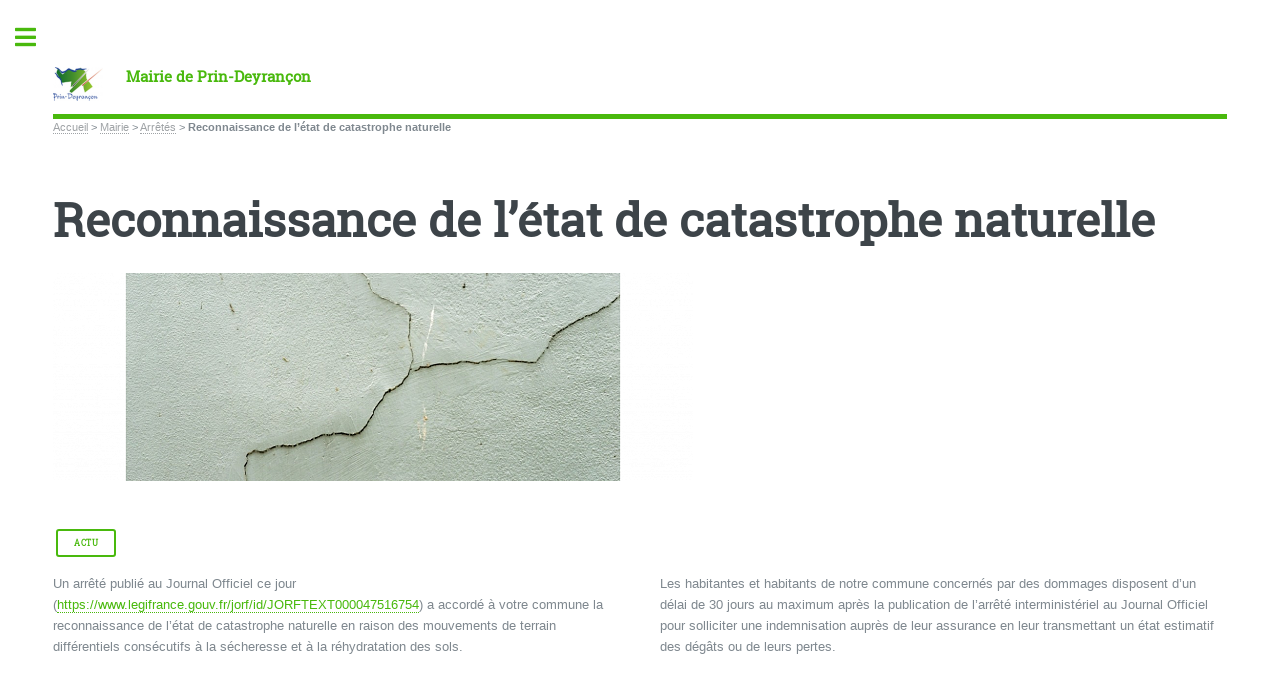

--- FILE ---
content_type: text/html; charset=utf-8
request_url: https://prin-deyrancon.eu/Reconnaissance-de-l-etat-de-catastrophe-naturelle.html
body_size: 11491
content:
<!DOCTYPE HTML>
<html class="page_article sans_composition ltr fr no-js" lang="fr" dir="ltr">
	<head>
		<script type='text/javascript'>/*<![CDATA[*/(function(H){H.className=H.className.replace(/\bno-js\b/,'js')})(document.documentElement);/*]]>*/</script>
		
		<meta http-equiv="Content-Type" content="text/html; charset=utf-8" />

		<title>Reconnaissance de l’état de catastrophe naturelle - Mairie de Prin-Deyrançon</title>
<meta name="description" content="Un arr&#234;t&#233; publi&#233; au Journal Officiel a accord&#233; &#224; notre commune la reconnaissance de l&#039;&#233;tat de catastrophe naturelle en raison des mouvements de terrain diff&#233;rentiels cons&#233;cutifs &#224; la s&#233;cheresse et &#224; la r&#233;hydratation des sols." />
<style type='text/css'>img.adapt-img{max-width:100%;height:auto;}.adapt-img-wrapper {display:inline-block;max-width:100%;position:relative;background-position:center;background-size:cover;background-repeat:no-repeat;line-height:1px;overflow:hidden}.adapt-img-wrapper.intrinsic{display:block}.adapt-img-wrapper.intrinsic::before{content:'';display:block;height:0;width:100%;}.adapt-img-wrapper.intrinsic img{position:absolute;left:0;top:0;width:100%;height:auto;}.adapt-img-wrapper.loading:not(.loaded){background-size: cover;}@media (min-width:480.5px){.adapt-img-wrapper.intrinsic-desktop{display:block}.adapt-img-wrapper.intrinsic-desktop::before{content:'';display:block;height:0;width:100%;}.adapt-img-wrapper.intrinsic-desktop img{position:absolute;left:0;top:0;width:100%;height:auto;}}.adapt-img-background{width:100%;height:0}@media print{html .adapt-img-wrapper{background:none}}</style>
<!--[if !IE]><!--><script type='text/javascript'>/*<![CDATA[*/var adaptImgDocLength=28693;adaptImgAsyncStyles="picture.adapt-img-wrapper{background-size:0;}";adaptImgLazy=false;(function(){function d(a){var b=document.documentElement;b.className=b.className+" "+a}function f(a){var b=window.onload;window.onload="function"!=typeof window.onload?a:function(){b&&b();a()}}document.createElement("picture");adaptImgLazy&&d("lazy");var a=!1;if("undefined"!==typeof window.performance)a=window.performance.timing,a=(a=~~(adaptImgDocLength/(a.responseEnd-a.connectStart)))&&50>a;else{var c=navigator.connection||navigator.mozConnection||navigator.webkitConnection;"undefined"!==typeof c&&
(a=3==c.type||4==c.type||/^[23]g$/.test(c.type))}a&&d("aislow");var e=function(){var a=document.createElement("style");a.type="text/css";a.innerHTML=adaptImgAsyncStyles;var b=document.getElementsByTagName("style")[0];b.parentNode.insertBefore(a,b);window.matchMedia||window.onbeforeprint||beforePrint()};"undefined"!==typeof jQuery?jQuery(function(){jQuery(window).on('load',e)}):f(e)})();/*]]>*/</script>

<!--<![endif]-->
<link rel="canonical" href="https://prin-deyrancon.eu/Reconnaissance-de-l-etat-de-catastrophe-naturelle.html" />


<link rel="icon" type="image/x-icon" href="https://prin-deyrancon.eu/favicon.ico" />
<link rel="shortcut icon" type="image/x-icon" href="https://prin-deyrancon.eu/favicon.ico" />
<!-- Matomo -->
<script type="text/javascript">
  var _paq = window._paq = window._paq || [];
  /* tracker methods like "setCustomDimension" should be called before "trackPageView" */
  _paq.push(['trackPageView']);
  _paq.push(['enableLinkTracking']);
  (function() {
    var u="//matomo.asteur.com/";
    _paq.push(['setTrackerUrl', u+'matomo.php']);
    _paq.push(['setSiteId', '3']);
    var d=document, g=d.createElement('script'), s=d.getElementsByTagName('script')[0];
    g.type='text/javascript'; g.async=true; g.src=u+'matomo.js'; s.parentNode.insertBefore(g,s);
  })();
</script>
<!-- End Matomo Code --><meta name="generator" content="SPIP 4.4.6" />


<meta name="viewport" content="width=device-width, initial-scale=1" />


<link rel="alternate" type="application/rss+xml" title="Syndiquer tout le site" href="spip.php?page=backend" />

<link rel='stylesheet' href='local/cache-css/5af6249ef1d53d5d7c0b330e52946dd2.css?1766094704' type='text/css' /><!--[if IE 8]><link rel="stylesheet" href="local/cache-scss/ie8-cssify-d3fb208.css?1766094703" /><![endif]-->
<!--[if IE 9]><link rel="stylesheet" href="local/cache-scss/ie9-cssify-964e2cb.css?1766094703" /><![endif]-->










<script type='text/javascript'>var var_zajax_content='content';</script><script>
var mediabox_settings={"auto_detect":true,"ns":"box","tt_img":true,"sel_g":"#documents_portfolio a[type='image\/jpeg'],#documents_portfolio a[type='image\/png'],#documents_portfolio a[type='image\/gif']","sel_c":".mediabox","str_ssStart":"Diaporama","str_ssStop":"Arr\u00eater","str_cur":"{current}\/{total}","str_prev":"Pr\u00e9c\u00e9dent","str_next":"Suivant","str_close":"Fermer","str_loading":"Chargement\u2026","str_petc":"Taper \u2019Echap\u2019 pour fermer","str_dialTitDef":"Boite de dialogue","str_dialTitMed":"Affichage d\u2019un media","splash_url":"","lity":{"skin":"_simple-dark","maxWidth":"90%","maxHeight":"90%","minWidth":"400px","minHeight":"","slideshow_speed":"2500","opacite":"0.9","defaultCaptionState":"expanded"}};
</script>
<!-- insert_head_css -->



















<script type='text/javascript' src='local/cache-js/b5ab1cc6b9528979a66fa331ec6116f9.js?1762730284'></script>










<!-- insert_head -->







<!--[if lt IE 9]>
<script type='text/javascript' src="plugins/auto/html5up_editorial/v2.1.0/javascript/ie/html5shiv.js"></script>
<![endif]-->	</head>
	<body class="is-preload">
	<div id="wrapper">
		<div id="main">
			<div class="inner">
				<header id="header">
					<div class="accueil">
	 <a rel="start home" href="https://prin-deyrancon.eu/" title="Accueil"
	><h1 id="logo_site_spip" class="logo"><img
	src="local/cache-vignettes/L50xH34/siteon0-2df50.png?1724254156" class='spip_logo_left' width='50' height='34'
	alt="" /> <span class="nom_site_spip ">Mairie de Prin-Deyrançon</span>
	</h1> </a>
</div>					
					
					
				</header>
				
				<nav class="arbo">
	 
	
	
	 
	

	 
	<a href="https://prin-deyrancon.eu/">Accueil</a><span class="divider"> &gt; </span>


<a href="-Mairie-.html">Mairie</a><span class="divider"> &gt; </span>

<a href="-Arretes-.html">Arrêtés</a><span class="divider"> &gt; </span>


<span class="active"><span class="on">Reconnaissance de l’état de catastrophe naturelle</span></span>
</nav>				<section>
	<header class="main">
		
		<h1 class="titre ">Reconnaissance de l’état de catastrophe naturelle</h1>
		
		<div class="image main">
			<picture class="adapt-img-wrapper c3407451617 png" style="background-image:url([data-uri])">
<!--[if IE 9]><video style="display: none;"><![endif]--><source media="(-webkit-min-device-pixel-ratio: 2), (min-resolution: 2dppx)" srcset="local/adapt-img/480/20x/local/cache-gd2/91/0315ebe6fafb153cf0e3c26e8c47d2.png?1724275088 960w, local/adapt-img/640/20x/local/cache-gd2/91/0315ebe6fafb153cf0e3c26e8c47d2.png?1724275089 1280w" sizes="(min-width: 640px) 640px, 100vw" type="image/png"><source media="(-webkit-min-device-pixel-ratio: 1.5), (min-resolution: 1.5dppx)" srcset="local/adapt-img/480/15x/local/cache-gd2/91/0315ebe6fafb153cf0e3c26e8c47d2.png?1724275087 720w, local/adapt-img/640/15x/local/cache-gd2/91/0315ebe6fafb153cf0e3c26e8c47d2.png?1724275088 960w" sizes="(min-width: 640px) 640px, 100vw" type="image/png"><!--[if IE 9]></video><![endif]-->
<img src='local/adapt-img/640/10x/local/cache-gd2/91/0315ebe6fafb153cf0e3c26e8c47d2.png?1724275088' alt='' width='640' height='208' class='adapt-img' srcset='local/adapt-img/480/10x/local/cache-gd2/91/0315ebe6fafb153cf0e3c26e8c47d2.png?1724275087 480w, local/adapt-img/640/10x/local/cache-gd2/91/0315ebe6fafb153cf0e3c26e8c47d2.png?1724275088 640w' sizes='(min-width: 640px) 640px, 100vw' /></picture>
		</div>
		
		<nav>
			<ul class="menu-items">
			 <li class="item"><a href="+-Actu-+.html" class="button small">Actu</a></li> 
			</ul>
		</nav>
		
	</header>

	
	<div class="texte "><p>Un arrêté publié au Journal Officiel ce jour (<a href="https://www.legifrance.gouv.fr/jorf/id/JORFTEXT000047516754" class="spip_out" rel="external">https://www.legifrance.gouv.fr/jorf/id/JORFTEXT000047516754</a>) a accordé à votre commune la reconnaissance de l’état de catastrophe naturelle en raison des mouvements de terrain différentiels consécutifs à la sécheresse et à la réhydratation des sols.</p>
<p>Les habitantes et habitants de notre commune concernés par des dommages disposent d’un délai de 30 jours au maximum après la publication de l’arrêté interministériel au Journal Officiel pour solliciter une indemnisation auprès de leur assurance en leur transmettant un état estimatif des dégâts ou de leurs pertes.</p></div>
	
	

	<div class='ajaxbloc' data-ajax-env='RgMjXhvKHlPP/4JYfqhfChGdIXNKs90f4cFlTtXe2KPvpjK5G4J4yfM9Ov44kNKmjB6VJ8g+QNkacpLsAdefHRkTBoTEHyap3OWXA6j3WIdHz2wozCkLIXvaxLx2xkaMGyciP5SC9+uTYqGst3DILa/z9HH5V/apfJZlgoMr4R5ex33smiWPBLOocKvb+PlF7cPhGGiA2/dAcNhVMeYz6/wCwGWQj0BeLo7cGCYwRzyUER6tGs9fv9q/XhDXJO16H4Xxlw6wfhK7W2JPupwuQVzCT8VK77+UQ3jEMBHIpvoC9Zkz' data-origin="Reconnaissance-de-l-etat-de-catastrophe-naturelle.html">


<div class="liste documents documents_joints">
	 <h2 class="h2">Documents joints</h2>
	<ul class="liste-items">
		
		<li class="item box"><article class="entry document spip_doc pdf">
	<strong class="h3-like entry-title"><a href="IMG/pdf/joe_20230503_0103_0003.pdf" rel="bookmark" type="application/pdf" title="Télécharger PDF - 1.9 Mio" ><span class='logo-img-wrapper spip_logo spip_logos spip_document_icone' style="width:64px;"><span class="img" style="display:block;position:relative;height:0;width:100%;padding-bottom:100%;overflow:hidden;background:url(local/cache-vignettes/L64xH64/pdf-b8aed.svg?1762729346) no-repeat center;background-size:100%;"> </span></span>joe_20230503_0103_0003.pdf<span
		class="read-more hide"><i class="icon icon-chevron-right i-icon icon-heavy"><svg width="0" height="0" role="img" aria-labelledby="icon-title-72e8"><title id="icon-title-72e8">Télécharger</title><use xlink:href="plugins/auto/zcore/v4.0.0/css/bytesize/bytesize-symbols.min.svg?1763549954#i-chevron-right"></use></svg></i> </span></a></strong>
	<p class="publication"><time pubdate="pubdate" datetime="2023-05-03T09:27:20Z"><i class="icon icon-calendar i-icon"><svg width="0" height="0" aria-hidden="true" focusable="false"><use xlink:href="plugins/auto/zcore/v4.0.0/css/bytesize/bytesize-symbols.min.svg?1763549954#i-calendar"></use></svg></i> 3 mai 2023</time>
	<span class="type"><span class="sep"> - </span>PDF</span><span class="poids"><span class="sep"> - </span>1.9 Mio</span>
	</p>
	
</article></li>
		
	</ul>
</div>

</div><!--ajaxbloc-->
	<a href="#forum" name="forum" id="forum"></a>	
	
</section>				
			</div><!-- .inner -->
		</div><!-- .main -->
		<div id="sidebar">
			<div class="inner">

	<section id="search" class="alt">
	<form action="spip.php?page=recherche" method="get">
	<input name="page" value="recherche" type="hidden"
>
	
		<input class="search text" name="recherche" id="recherche" accesskey="4" placeholder="Chercher" type="search" />
	</form>
</section>

	
	
	  <nav id="menu">
	<header class="major">
		<h2>Menu</h2>
	</header>
	
	<ul>
		<li><a class="accueil" href="https://prin-deyrancon.eu">Accueil</a></li>
	
		
		
			
			
			 
			
			
			
		<li>
			
			 
			<span class="opener on active">Mairie</span>
			<ul> 
				<li><a href="Jeudi-8-janvier-Vigilance-orange-vent-violent.html">Jeudi 8 janvier&nbsp;: Vigilance orange vent violent</a></li>

	<li><a href="Mercredi-7-janvier-Vigilance-orange-Neige-verglas.html">Mercredi 7 janvier&nbsp;: Vigilance orange Neige-verglas</a></li>

	<li><a href="N%F0%9D%98%82%F0%9D%97%B6%F0%9D%98%81-du-6-janvier-v%F0%9D%97%B6%F0%9D%97%B4%F0%9D%97%B6%F0%9D%97%B9%F0%9D%97%AE%F0%9D%97%BB%F0%9D%97%B0%F0%9D%97%B2.html">N𝘂𝗶𝘁 du 6 janvier&nbsp;: v𝗶𝗴𝗶𝗹𝗮𝗻𝗰𝗲 𝗼𝗿𝗮𝗻𝗴𝗲 𝗻𝗲𝗶𝗴𝗲 𝗲𝘁 𝘃𝗲𝗿𝗴𝗹𝗮𝘀 𝗱𝗮𝗻𝘀 𝗹𝗲𝘀 𝗗𝗲𝘂𝘅‑𝗦𝗲̀𝘃𝗿𝗲𝘀</a></li>

	<li><a href="Meilleurs-Voeux-pour-2026.html">Meilleurs Vœux pour 2026</a></li>

	<li><a href="15-aout-vigilance-orange-canicule.html">15 août - vigilance orange canicule</a></li>

	<li><a href="20-juin-vigilance-orange-canicule.html">11 août - vigilance orange canicule</a></li>

	<li><a href="Bonne-annee-2025.html">Bonne année 2025</a></li>

	<li><a href="Prin-Deyrancon-nouveau-Territoire-bio-engage.html">Prin-Deyrançon nouveau Territoire bio engagé</a></li>

	<li><a href="Arrete-de-catastrophe-naturelle-seisme.html">Arrêté de catastrophe naturelle - séisme</a></li>

	<li><a href="Seisme-Question-au-gouvernement-du-mercredi-13-decembre-2023.html">Séisme&nbsp;: Question au gouvernement du mercredi 13 décembre 2023</a></li>

	<li><a href="Seisme-reconnaissance-de-l-etat-de-catastrophe-naturelle-repoussee-au-12.html">Séisme&nbsp;: reconnaissance de l&#8217;état de catastrophe naturelle repoussée au 12 décembre 2023</a></li>

	<li><a href="Seisme-temoignez-de-l-intensite-du-phenomene.html">Séisme&nbsp;: témoignez de l&#8217;intensité du phénomène</a></li>

	<li><a href="Seisme-huit-maires-des-Deux-Sevres-inquiets-interpellent-l-Etat.html">Séisme&nbsp;: huit maires des Deux-Sèvres &#171;&nbsp;inquiets&nbsp;&#187; interpellent l’État</a></li>

	<li><a href="Arrete-du-30-juin-2023-portant-reconnaissance-de-l-etat-de-catastrophe.html">Arrêté du 30 juin 2023 portant reconnaissance de l&#8217;état de catastrophe naturelle</a></li>

	<li><a href="TREMBLEMENT-DE-TERRE-ETAT-DE-CATASTROPHE-NATURELLE.html">TREMBLEMENT DE TERRE - ÉTAT DE CATASTROPHE NATURELLE</a></li>

	<li><a href="Tremblement-de-terre-du-16-juin-2023.html">Tremblement de terre du 16 juin 2023</a></li>

	<li><a href="3-moutons-recuperes.html">21 décembre - 3 moutons récupérés</a></li>

	<li><a href="Fortes-chaleurs-canicule.html">Fortes chaleurs, canicule</a></li>

	<li><a href="Reprise-des-horaires-habituels.html">Projet Foyer Rural&nbsp;: atelier participatif #2</a></li>

	<li><a href="OPERATION-TRANQUILLITE-VACANCES.html">OPERATION TRANQUILLITE VACANCES</a></li>				<li>
		<a href="-Conseils-municipaux-.html">Conseils municipaux</a>
		<ul>
			
			<li>
		<a href="-Les-elus-.html">Les élus</a>
		<ul>
			
					</ul>
	</li>


		
		
	<li>
		<a href="-Conseil-Municipal-des-jeunes-.html">Conseil Municipal des jeunes</a>
		<ul>
			 <li><a href="Les-jeunes-conseillers.html">Les jeunes conseillers</a></li>

	<li><a href="Decoration-de-la-commune-pour-la-Toussaint.html">Décoration de la commune pour la Toussaint</a></li>

	<li><a href="Le-Conseil-Municipal-des-jeunes-ou-CMJ.html">Le Conseil Municipal des jeunes ou CMJ...</a></li>					</ul>
	</li>		</ul>
	</li>


		
		
	<li>
		<a href="-Les-salles-.html">Les salles</a>
		<ul>
			 <li><a href="Salle-des-fetes.html">Salle des fêtes</a></li>

	<li><a href="Parc-de-Deyrancon.html">Parc de Deyrançon</a></li>

	<li><a href="Foyer-Rural.html">Foyer Rural</a></li>

	<li><a href="Salle-des-associations.html">Salle des associations</a></li>					</ul>
	</li>


		
	<li>
		<a href="-Demarches-administratives-.html">Démarches administratives</a>
		<ul>
			 <li><a href="Les-aides-financieres-pour-les-eleves-et-parents-d-eleves.html">Les aides financières pour les élèves et parents d’élèves</a></li>

	<li><a href="Maison-France-Services.html">Maison France Services</a></li>					</ul>
	</li>


		
	<li>
		<a href="-Urbanisme-.html">Urbanisme</a>
		<ul>
			 <li><a href="Enquete-publique-du-PLUi-D.html">Enquête publique du PLUi-D</a></li>

	<li><a href="PLATEFORME-DE-LA-RENOVATION-ENERGETIQUE.html">PLATEFORME DE LA RÉNOVATION ÉNERGÉTIQUE</a></li>					</ul>
	</li>


		
	<li>
		<a href="-Arretes-.html"  class="on">Arrêtés</a>
		<ul>
			 <li><a href="Un-foyer-de-presence-de-termites-vient-d-etre-declare-en-Mairie.html">Un foyer de présence de&nbsp;termites vient d’être déclaré en Mairie</a></li>

	<li><a href="Reconnaissance-de-l-etat-de-catastrophe-naturelle.html" class="on">Reconnaissance de l’état de catastrophe naturelle</a></li>					</ul>
	</li>


		
		
	<li>
		<a href="-Gestion-des-dechets-.html">Gestion des déchets</a>
		<ul>
			 <li><a href="Le-petit-guide-de-tri-des-fetes.html">Le petit guide de tri des fêtes</a></li>

	<li><a href="Le-1er-juillet-2025-evolution-de-la-collecte.html">Le 1er juillet 2025, évolution de la collecte</a></li>

	<li><a href="Carte-d-acces-decheterie.html">Carte d&#8217;accès décheterie</a></li>

	<li><a href="Decheteries-une-carte-d-acces-des-2022.html">Déchèteries&nbsp;: une carte d&#8217;accès dès 2022</a></li>

	<li><a href="Gestion-des-dechets-74.html">Gestion des déchets</a></li>					</ul>
	</li>


		
		
	<li>
		<a href="-Gestion-de-l-eau-.html">Gestion de l&#8217;eau</a>
		<ul>
			 <li><a href="L-eau-potable-est-en-alerte.html">L&#8217;eau potable est en alerte&nbsp;!</a></li>

	<li><a href="Information-quartiers-du-07-avril-au-07-mai-2025.html">Information quartiers du 07 avril au 07 mai 2025</a></li>

	<li><a href="Mesures-de-restrictions-dans-les-bassins-du-Clain-Dive-du-Sud-de-la-Sevre.html">Mesures de restrictions dans les bassins du Clain-Dive du Sud, de la Sèvre Niortaise Marais Poitevin et de la communauté d&#8217;agglomération de Niort (CAN)</a></li>

	<li><a href="Service-des-eaux-du-Vivier-SEV.html">Service des eaux du Vivier (SEV)</a></li>

	<li><a href="SIEMP-Systeme-d-Information-sur-l-Eau-du-Marais-Poitevin.html">SIEMP - Système d‘Information sur l‘Eau du Marais Poitevin</a></li>					</ul>
	</li>


		
		
	<li>
		<a href="-Transports-.html">Transports</a>
		<ul>
			 <li><a href="Les-services-flex.html">Les services flex</a></li>

	<li><a href="La-gare-de-Prin-deyrancon.html">La gare de Prin-Deyrançon</a></li>

	<li><a href="Transport-solidaire.html">Transport solidaire</a></li>					</ul>
	</li>			</ul>
		</li>
		
		
			
			
			
			
		<li>
			
			 
			<span class="opener">Vie locale</span>
			<ul> 
				<li><a href="Les-candidats-bucherons-sont-nombreux-les.html">Reprise de la Bourse au Bûcheronnage</a></li>				<li>
		<a href="-Manifestations-.html">Manifestations</a>
		<ul>
			 <li><a href="INEDIT-a-Prin-Deyrancon-de-la-veritable-musique-indienne.html">INEDIT à Prin-Deyrançon&nbsp;: de la véritable musique indienne</a></li>

	<li><a href="Soiree-projection-du-film-Benissez-nos-seins.html">Soirée projection du film "Bénissez nos seins"</a></li>

	<li><a href="Animation-nature-le-5-avril.html">Animation nature le 5 avril</a></li>

	<li><a href="Prin-Deyrancon-engage-dans-le-4L-Trophy.html">Prin-Deyrancon engagé dans le 4L Trophy</a></li>

	<li><a href="Comptage-de-la-faune-sauvage.html">Comptage de la faune sauvage</a></li>

	<li><a href="Samedi-15-avril-Atelier-l-eau-au-jardin.html">Samedi 15 avril - Atelier l&#8217;eau au jardin</a></li>

	<li><a href="Samedi-25-mars-animation-greffage.html">Samedi 25 mars&nbsp;: animation greffage</a></li>

	<li><a href="Octobre-Rose.html">Octobre Rose</a></li>

	<li><a href="Spectacle-l-echelle-de-Laville.html">Spectacle "l&#8217;échelle de Laville"</a></li>

	<li><a href="ATELIER-JARDIN-AU-NATUREL-DESSINE-MOI-UNE-TROGNE.html">ATELIER JARDIN AU NATUREL&nbsp;: DESSINE-MOI UNE TROGNE</a></li>

	<li><a href="08-Mars-journee-internationale-de-la-defense-des-droits-des-femmes.html">08 Mars, journée internationale de la défense des droits des femmes</a></li>

	<li><a href="INAUGURATION-DE-LA-STATION-DE-TRAIL-115.html">INAUGURATION DE LA STATION DE TRAIL</a></li>					</ul>
	</li>


		
	<li>
		<a href="-Associations-.html">Associations</a>
		<ul>
			 <li><a href="Devenir-Sapeur-Pompier-volontaire.html">Devenir Sapeur-Pompier volontaire</a></li>

	<li><a href="PADMASANA-Kundalini-yoga.html">PADMASANA - Kundalini yoga</a></li>					</ul>
	</li>


		
		
	<li>
		<a href="-Infos-pratiques-8-.html">Infos pratiques</a>
		<ul>
			 <li><a href="Rendre-possible-l-acces-aux-vacances.html">Rendre possible l’accès aux vacances&nbsp;!</a></li>

	<li><a href="Nuit-de-la-thermographie.html">Nuit de la thermographie</a></li>

	<li><a href="Transport-a-la-demande-ligne-20.html">Transport à la demande ligne 20</a></li>

	<li><a href="Une-nouvelle-offre-de-soins-a-Mauze-sur-le-Mignon.html">Une nouvelle offre de soins à Mauzé-sur-le-Mignon</a></li>

	<li><a href="Service-National-Universel-SNU.html">Service National Universel (SNU)</a></li>					</ul>
	</li>


		
	<li>
		<a href="-Histoire-locale-.html">Histoire locale</a>
		<ul>
			 <li><a href="France-3-Itineraire-bis-a-Prin-Deyrancon.html">France 3 Itinéraire bis à Prin-Deyrançon</a></li>

	<li><a href="La-fraise-de-Prin.html">La Fraise de Prin "La Quarantaine"</a></li>					</ul>
	</li>


	<li>
		<a href="-Mediatheque-.html">Mediathèque</a>
		<ul>
			
					</ul>
	</li>


	<li>
		<a href="-Piscine-.html">Piscine</a>
		<ul>
			
					</ul>
	</li>


	<li>
		<a href="-Animations-et-stages-de-decouverte-.html">Animations et stages de découverte</a>
		<ul>
			
					</ul>
	</li>


	<li>
		<a href="-Trail-running-VTT-.html">Trail running / VTT</a>
		<ul>
			
					</ul>
	</li>


	<li>
		<a href="-Tourisme-.html">Tourisme</a>
		<ul>
			
					</ul>
	</li>			</ul>
		</li>
		
		
			
			
			
			
		<li>
			
			 
			<span class="opener">Vie scolaire</span>
			<ul> 
				<li><a href="Bronchiolite-du-nourrisson.html">Bronchiolite du nourrisson</a></li>				<li>
		<a href="-Ecoles-.html">Ecoles</a>
		<ul>
			 <li><a href="Inscription-a-l-ecole.html">Inscription à l&#8217;école</a></li>

	<li><a href="Ecole-maternelle.html">Ecole maternelle</a></li>

	<li><a href="Ecole-elementaire.html">Ecole élémentaire</a></li>					</ul>
	</li>


		
	<li>
		<a href="-SIVS-.html">SIVS</a>
		<ul>
			 <li><a href="Horaires-de-garderie-a-la-rentree-2020.html">Horaires de garderie à la rentrée 2024</a></li>

	<li><a href="SYNDICAT-INTERCOMMUNAL-A-VOCATION-SCOLAIRE-LE-BOURDET-PRIN-DEYRANCON.html">Elections du 08 juin 2020</a></li>					</ul>
	</li>			</ul>
		</li>
		
		
			
			
			
			
		<li>
			
			 
			<span class="opener">Vie économique</span>
			<ul> 
								<li>
		<a href="-Zone-d-activites-.html">Parc d’activités</a>
		<ul>
			
					</ul>
	</li>


		
		
	<li>
		<a href="-Commerces-.html">Commerces</a>
		<ul>
			 <li><a href="Food-Trotter.html">Food Trotter</a></li>

	<li><a href="La-petite-fabrique.html">La petite fabrique</a></li>

	<li><a href="Pizza-maison-a-emporter.html">Pizza maison à emporter</a></li>

	<li><a href="Maraichage-BIO-Au-Potager-Mignon.html">Maraichage BIO Au Potager Mignon</a></li>

	<li><a href="Restaurant-Traiteur-Au-Prin-Gourmand.html">Restaurant-Traiteur Au Prin Gourmand</a></li>					</ul>
	</li>			</ul>
		</li>
		
		
			
			
			
			
		<li>
			
			 
			<span class="opener">Collectivités</span>
			<ul> 
								<li>
		<a href="-Communaute-d-agglomeration-du-Niortais-.html">Communauté d’agglomération du Niortais</a>
		<ul>
			 <li><a href="Le-bibliobus-arrive.html">Le bibliobus arrive&nbsp;!</a></li>

	<li><a href="Les-delegations-du-bureau-d-agglomeration.html">Les délégations du bureau d&#8217;agglomération</a></li>

	<li><a href="Communaute-d-Agglomeration-du-Niortais-CAN.html">Communauté d’Agglomération du Niortais (CAN)</a></li>					</ul>
	</li>


	<li>
		<a href="-Parc-naturel-regional-du-Marais-Poitevin-.html">Parc naturel régional du Marais Poitevin</a>
		<ul>
			
					</ul>
	</li>			</ul>
		</li>
		
	
	</ul>
	
</nav>	
	
	 
	<section>
			<header class="major">
				<h2>Restez en contact</h2>
			</header>
			<ul class="contact" itemscope itemtype="http://schema.org/Organization">
				
				<li itemprop="telephone" class="icon solid fa-phone">05 49 26 31 65</li>
				<li itemprop="address" class="icon solid fa-home">18 rue de la Mairie<br class='autobr' />
79210 Prin-Deyrançon<br class='autobr' />
prindey-mairie@orange.fr
</li>
				<li itemprop="contact" class="icon solid fa-clock"><strong>HORAIRES</strong>

<br /><span class="spip-puce ltr"><b>–</b></span>&nbsp;Lundi et vendredi de 14h à 16h
<br /><span class="spip-puce ltr"><b>–</b></span>&nbsp;Mercredi de 8h à 13h (sur RDV) et de  13h30 à 17h30

<br />N&#176;&nbsp;d&#8217;astreinte 06 41 05 81 62
</li>
				
			</ul>
	</section>
	
	<footer id="footer">
		<div class='formulaire_spip formulaire_newsletter formulaire_newsletter_subscribe ajax'>
	
	

	 
	<form method='post' action='/Reconnaissance-de-l-etat-de-catastrophe-naturelle.html'><div>
		<span class="form-hidden"><input name='formulaire_action' type='hidden'
		value='newsletter_subscribe'><input name='formulaire_action_args' type='hidden'
		value='zpCrPVjaAq81Z2UzMHkNaq/IDslLcGdG1+bi4QkBpnpB4/BhW19Z416yxApw8hjtj9g/Og0j3aArupQavVzDroDs/4w8v/RUhA=='><input name='formulaire_action_sign' type='hidden'
		value=''><input type='hidden' name='_jeton' value='8b55882367582c9bd10f57c37a4cba017b4ae0a687f1a1d6dd0066c11b6163a1' /><label class='check_if_nobot'><input type='checkbox' name='_nospam_encrypt' value='1' /> Je ne suis pas un robot</label></span><div class="editer-groupe">
			<div class="editer editer_session_email obligatoire">
				<label for="session_email">Email</label><input type="email" name='x_RWJFeVAwMzB1cWZJVmxLL1JmUlNRZz09' class="email text" value="" id="session_email"  required='required'/>
			</div>
			

		</div>
		
		<!--extra-->
		
		
		<p class="boutons"><input type="submit" class="submit" value="M&#039;inscrire &#224; cette newsletter" /></p>
	</div><div class="editer saisie_session_email" style="display: none;">
	<label for="give_me_your_email">Veuillez laisser ce champ vide :</label>
	<input type="text" class="text email" name='x_RWJFeUtVWG1vS0w0Vm1LNFIrRT0' id="give_me_your_email" value="" size="10" />
</div></form>
	
</div>
<hr>
<p class="copyright">
	 2020-
	2026  &mdash; Mairie de Prin-Deyrançon | 
	<a rel="contents" href="spip.php?page=plan">Plan du site</a> | 
		<a href="spip.php?page=login&amp;url=Reconnaissance-de-l-etat-de-catastrophe-naturelle.html" rel="nofollow" class='login_modal'>Se connecter</a> | 
		<a rel="contents" href="/Mentions-legales.html">Mentions légales</a>
</p>	</footer>
</div><!-- .inner -->		</div><!-- .sidebar -->
	</div><!-- .wrapper -->

<script src="plugins/auto/html5up_editorial/v2.1.0/javascript/browser.min.js" type="text/javascript"></script>
<script src="plugins/auto/html5up_editorial/v2.1.0/javascript/breakpoints.min.js" type="text/javascript"></script>
<script src="plugins/auto/html5up_editorial/v2.1.0/javascript/util.js" type="text/javascript"></script>
<script src="plugins/auto/html5up_editorial/v2.1.0/javascript/main.js" type="text/javascript"></script>
</body></html>


--- FILE ---
content_type: text/css
request_url: https://prin-deyrancon.eu/local/cache-css/5af6249ef1d53d5d7c0b330e52946dd2.css?1766094704
body_size: 36173
content:
@import url('https://prin-deyrancon.eu/plugins/auto/html5up_editorial/v2.1.0/css/fontawesome-all.min.css');
/* compact [
	local/cache-scss/main-cssify-ec9481b.css?1766094703
	local/cache-scss/spip-cssify-ae7e27a.css?1766094703
	plugins-dist/mediabox/lib/lity/lity.css?1762727035
	plugins-dist/mediabox/lity/css/lity.mediabox.css?1762727035
	plugins-dist/mediabox/lity/skins/_simple-dark/lity.css?1762727058
	plugins-dist/porte_plume/css/barre_outils.css?1762727000
	local/cache-css/cssdyn-css_barre_outils_icones_css-920d8b36.css?1750582965
	local/cache-scss/theme-cssify-ecd3225.css?1766094703
] 85% */

/* local/cache-scss/main-cssify-ec9481b.css?1766094703 */
@charset "UTF-8";@font-face{font-family:"Roboto Slab";font-weight:400;font-style:normal;src:url([data-uri]) format("woff");font-display:swap}
html,body,div,span,applet,object,iframe,h1,h2,h3,h4,h5,h6,p,blockquote,pre,a,abbr,acronym,address,big,cite,code,del,dfn,em,img,ins,kbd,q,s,samp,small,strike,strong,sub,sup,tt,var,b,u,i,center,dl,dt,dd,ol,ul,li,fieldset,form,label,legend,table,caption,tbody,tfoot,thead,tr,th,td,article,aside,canvas,details,embed,figure,figcaption,footer,header,hgroup,menu,nav,output,ruby,section,summary,time,mark,audio,video{margin:0;padding:0;border:0;font-size:100%;font:inherit;vertical-align:baseline}
article,aside,details,figcaption,figure,footer,header,hgroup,menu,nav,section{display:block}
body{line-height:1}
ol,ul{list-style:none}
blockquote,q{quotes:none}
blockquote:before,blockquote:after,q:before,q:after{content:"";content:none}
table{border-collapse:collapse;border-spacing:0}
body{-webkit-text-size-adjust:none}
mark{background-color:transparent;color:inherit}
input::-moz-focus-inner{border:0;padding:0}
input,select,textarea{-moz-appearance:none;-webkit-appearance:none;-ms-appearance:none;appearance:none}
@-ms-viewport{width:device-width}
body{-ms-overflow-style:scrollbar}
@media screen and (max-width:480px){html,body{min-width:320px}}
html{box-sizing:border-box}
*,*:before,*:after{box-sizing:inherit}
body{background:#fff}
body.is-preload *,body.is-preload *:before,body.is-preload *:after,body.is-resizing *,body.is-resizing *:before,body.is-resizing *:after{-moz-animation:none!important;-webkit-animation:none!important;-ms-animation:none!important;animation:none!important;-moz-transition:none!important;-webkit-transition:none!important;-ms-transition:none!important;transition:none!important}
body,input,select,textarea{color:#7f888f;font-family:"Open Sans",sans-serif;font-size:13pt;font-weight:400;line-height:1.65}
@media screen and (max-width:1680px){body,input,select,textarea{font-size:11pt}}
@media screen and (max-width:1280px){body,input,select,textarea{font-size:10pt}}
@media screen and (max-width:360px){body,input,select,textarea{font-size:9pt}}
a{-moz-transition:color 0.2s ease-in-out,border-bottom-color 0.2s ease-in-out;-webkit-transition:color 0.2s ease-in-out,border-bottom-color 0.2s ease-in-out;-ms-transition:color 0.2s ease-in-out,border-bottom-color 0.2s ease-in-out;transition:color 0.2s ease-in-out,border-bottom-color 0.2s ease-in-out;border-bottom:dotted 1px;color:#49b90d;text-decoration:none}
a:hover{border-bottom-color:#49b90d;color:#49b90d!important}
a:hover strong{color:inherit}
strong,b{color:#3d4449;font-weight:600}
em,i{font-style:italic}
p{margin:0 0 2em}
h1,h2,h3,h4,h5,h6{color:#3d4449;font-family:"Roboto Slab",serif;font-weight:700;line-height:1.5;margin:0 0 1em}
h1 a,h2 a,h3 a,h4 a,h5 a,h6 a{color:inherit;text-decoration:none;border-bottom:0}
h1{font-size:4em;margin:0 0 .5em;line-height:1.3}
h2{font-size:1.75em}
h3{font-size:1.25em}
h4{font-size:1.1em}
h5{font-size:.9em}
h6{font-size:.7em}
@media screen and (max-width:1680px){h1{font-size:3.5em}}
@media screen and (max-width:980px){h1{font-size:3.25em}}
@media screen and (max-width:736px){h1{font-size:2em;line-height:1.4}
h2{font-size:1.5em}}
sub{font-size:.8em;position:relative;top:.5em}
sup{font-size:.8em;position:relative;top:-.5em}
blockquote{border-left:solid 3px rgba(210,215,217,0.75);font-style:italic;margin:0 0 2em;padding:.5em 0 .5em 2em}
code{background:rgba(230,235,237,0.25);border-radius:.375em;border:solid 1px rgba(210,215,217,0.75);font-family:"Courier New",monospace;font-size:.9em;margin:0 .25em;padding:.25em .65em}
pre{-webkit-overflow-scrolling:touch;font-family:"Courier New",monospace;font-size:.9em;margin:0 0 2em}
pre code{display:block;line-height:1.75;padding:1em 1.5em;overflow-x:auto}
hr{border:0;border-bottom:solid 1px rgba(210,215,217,0.75);margin:2em 0}
hr.major{margin:3em 0}
.align-left{text-align:left}
.align-center{text-align:center}
.align-right{text-align:right}
.row{display:flex;flex-wrap:wrap;box-sizing:border-box;align-items:stretch}
.row > *{box-sizing:border-box}
.row.gtr-uniform > * > :last-child{margin-bottom:0}
.row.aln-left{justify-content:flex-start}
.row.aln-center{justify-content:center}
.row.aln-right{justify-content:flex-end}
.row.aln-top{align-items:flex-start}
.row.aln-middle{align-items:center}
.row.aln-bottom{align-items:flex-end}
.row > .imp{order:-1}
.row > .col-1{width:8.3333333333%}
.row > .off-1{margin-left:8.3333333333%}
.row > .col-2{width:16.6666666667%}
.row > .off-2{margin-left:16.6666666667%}
.row > .col-3{width:25%}
.row > .off-3{margin-left:25%}
.row > .col-4{width:33.3333333333%}
.row > .off-4{margin-left:33.3333333333%}
.row > .col-5{width:41.6666666667%}
.row > .off-5{margin-left:41.6666666667%}
.row > .col-6{width:50%}
.row > .off-6{margin-left:50%}
.row > .col-7{width:58.3333333333%}
.row > .off-7{margin-left:58.3333333333%}
.row > .col-8{width:66.6666666667%}
.row > .off-8{margin-left:66.6666666667%}
.row > .col-9{width:75%}
.row > .off-9{margin-left:75%}
.row > .col-10{width:83.3333333333%}
.row > .off-10{margin-left:83.3333333333%}
.row > .col-11{width:91.6666666667%}
.row > .off-11{margin-left:91.6666666667%}
.row > .col-12{width:100%}
.row > .off-12{margin-left:100%}
.row.gtr-0{margin-top:0;margin-left:0em}
.row.gtr-0 > *{padding:0 0 0 0em}
.row.gtr-0.gtr-uniform{margin-top:0em}
.row.gtr-0.gtr-uniform > *{padding-top:0em}
.row.gtr-25{margin-top:0;margin-left:-.375em}
.row.gtr-25 > *{padding:0 0 0 .375em}
.row.gtr-25.gtr-uniform{margin-top:-.375em}
.row.gtr-25.gtr-uniform > *{padding-top:.375em}
.row.gtr-50{margin-top:0;margin-left:-.75em}
.row.gtr-50 > *{padding:0 0 0 .75em}
.row.gtr-50.gtr-uniform{margin-top:-.75em}
.row.gtr-50.gtr-uniform > *{padding-top:.75em}
.row{margin-top:0;margin-left:-1.5em}
.row > *{padding:0 0 0 1.5em}
.row.gtr-uniform{margin-top:-1.5em}
.row.gtr-uniform > *{padding-top:1.5em}
.row.gtr-150{margin-top:0;margin-left:-2.25em}
.row.gtr-150 > *{padding:0 0 0 2.25em}
.row.gtr-150.gtr-uniform{margin-top:-2.25em}
.row.gtr-150.gtr-uniform > *{padding-top:2.25em}
.row.gtr-200{margin-top:0;margin-left:-3em}
.row.gtr-200 > *{padding:0 0 0 3em}
.row.gtr-200.gtr-uniform{margin-top:-3em}
.row.gtr-200.gtr-uniform > *{padding-top:3em}
@media screen and (max-width:1680px){.row{display:flex;flex-wrap:wrap;box-sizing:border-box;align-items:stretch}
.row > *{box-sizing:border-box}
.row.gtr-uniform > * > :last-child{margin-bottom:0}
.row.aln-left{justify-content:flex-start}
.row.aln-center{justify-content:center}
.row.aln-right{justify-content:flex-end}
.row.aln-top{align-items:flex-start}
.row.aln-middle{align-items:center}
.row.aln-bottom{align-items:flex-end}
.row > .imp-xlarge{order:-1}
.row > .col-1-xlarge{width:8.3333333333%}
.row > .off-1-xlarge{margin-left:8.3333333333%}
.row > .col-2-xlarge{width:16.6666666667%}
.row > .off-2-xlarge{margin-left:16.6666666667%}
.row > .col-3-xlarge{width:25%}
.row > .off-3-xlarge{margin-left:25%}
.row > .col-4-xlarge{width:33.3333333333%}
.row > .off-4-xlarge{margin-left:33.3333333333%}
.row > .col-5-xlarge{width:41.6666666667%}
.row > .off-5-xlarge{margin-left:41.6666666667%}
.row > .col-6-xlarge{width:50%}
.row > .off-6-xlarge{margin-left:50%}
.row > .col-7-xlarge{width:58.3333333333%}
.row > .off-7-xlarge{margin-left:58.3333333333%}
.row > .col-8-xlarge{width:66.6666666667%}
.row > .off-8-xlarge{margin-left:66.6666666667%}
.row > .col-9-xlarge{width:75%}
.row > .off-9-xlarge{margin-left:75%}
.row > .col-10-xlarge{width:83.3333333333%}
.row > .off-10-xlarge{margin-left:83.3333333333%}
.row > .col-11-xlarge{width:91.6666666667%}
.row > .off-11-xlarge{margin-left:91.6666666667%}
.row > .col-12-xlarge{width:100%}
.row > .off-12-xlarge{margin-left:100%}
.row.gtr-0{margin-top:0;margin-left:0em}
.row.gtr-0 > *{padding:0 0 0 0em}
.row.gtr-0.gtr-uniform{margin-top:0em}
.row.gtr-0.gtr-uniform > *{padding-top:0em}
.row.gtr-25{margin-top:0;margin-left:-.375em}
.row.gtr-25 > *{padding:0 0 0 .375em}
.row.gtr-25.gtr-uniform{margin-top:-.375em}
.row.gtr-25.gtr-uniform > *{padding-top:.375em}
.row.gtr-50{margin-top:0;margin-left:-.75em}
.row.gtr-50 > *{padding:0 0 0 .75em}
.row.gtr-50.gtr-uniform{margin-top:-.75em}
.row.gtr-50.gtr-uniform > *{padding-top:.75em}
.row{margin-top:0;margin-left:-1.5em}
.row > *{padding:0 0 0 1.5em}
.row.gtr-uniform{margin-top:-1.5em}
.row.gtr-uniform > *{padding-top:1.5em}
.row.gtr-150{margin-top:0;margin-left:-2.25em}
.row.gtr-150 > *{padding:0 0 0 2.25em}
.row.gtr-150.gtr-uniform{margin-top:-2.25em}
.row.gtr-150.gtr-uniform > *{padding-top:2.25em}
.row.gtr-200{margin-top:0;margin-left:-3em}
.row.gtr-200 > *{padding:0 0 0 3em}
.row.gtr-200.gtr-uniform{margin-top:-3em}
.row.gtr-200.gtr-uniform > *{padding-top:3em}}
@media screen and (max-width:1280px){.row{display:flex;flex-wrap:wrap;box-sizing:border-box;align-items:stretch}
.row > *{box-sizing:border-box}
.row.gtr-uniform > * > :last-child{margin-bottom:0}
.row.aln-left{justify-content:flex-start}
.row.aln-center{justify-content:center}
.row.aln-right{justify-content:flex-end}
.row.aln-top{align-items:flex-start}
.row.aln-middle{align-items:center}
.row.aln-bottom{align-items:flex-end}
.row > .imp-large{order:-1}
.row > .col-1-large{width:8.3333333333%}
.row > .off-1-large{margin-left:8.3333333333%}
.row > .col-2-large{width:16.6666666667%}
.row > .off-2-large{margin-left:16.6666666667%}
.row > .col-3-large{width:25%}
.row > .off-3-large{margin-left:25%}
.row > .col-4-large{width:33.3333333333%}
.row > .off-4-large{margin-left:33.3333333333%}
.row > .col-5-large{width:41.6666666667%}
.row > .off-5-large{margin-left:41.6666666667%}
.row > .col-6-large{width:50%}
.row > .off-6-large{margin-left:50%}
.row > .col-7-large{width:58.3333333333%}
.row > .off-7-large{margin-left:58.3333333333%}
.row > .col-8-large{width:66.6666666667%}
.row > .off-8-large{margin-left:66.6666666667%}
.row > .col-9-large{width:75%}
.row > .off-9-large{margin-left:75%}
.row > .col-10-large{width:83.3333333333%}
.row > .off-10-large{margin-left:83.3333333333%}
.row > .col-11-large{width:91.6666666667%}
.row > .off-11-large{margin-left:91.6666666667%}
.row > .col-12-large{width:100%}
.row > .off-12-large{margin-left:100%}
.row.gtr-0{margin-top:0;margin-left:0em}
.row.gtr-0 > *{padding:0 0 0 0em}
.row.gtr-0.gtr-uniform{margin-top:0em}
.row.gtr-0.gtr-uniform > *{padding-top:0em}
.row.gtr-25{margin-top:0;margin-left:-.375em}
.row.gtr-25 > *{padding:0 0 0 .375em}
.row.gtr-25.gtr-uniform{margin-top:-.375em}
.row.gtr-25.gtr-uniform > *{padding-top:.375em}
.row.gtr-50{margin-top:0;margin-left:-.75em}
.row.gtr-50 > *{padding:0 0 0 .75em}
.row.gtr-50.gtr-uniform{margin-top:-.75em}
.row.gtr-50.gtr-uniform > *{padding-top:.75em}
.row{margin-top:0;margin-left:-1.5em}
.row > *{padding:0 0 0 1.5em}
.row.gtr-uniform{margin-top:-1.5em}
.row.gtr-uniform > *{padding-top:1.5em}
.row.gtr-150{margin-top:0;margin-left:-2.25em}
.row.gtr-150 > *{padding:0 0 0 2.25em}
.row.gtr-150.gtr-uniform{margin-top:-2.25em}
.row.gtr-150.gtr-uniform > *{padding-top:2.25em}
.row.gtr-200{margin-top:0;margin-left:-3em}
.row.gtr-200 > *{padding:0 0 0 3em}
.row.gtr-200.gtr-uniform{margin-top:-3em}
.row.gtr-200.gtr-uniform > *{padding-top:3em}}
@media screen and (max-width:980px){.row{display:flex;flex-wrap:wrap;box-sizing:border-box;align-items:stretch}
.row > *{box-sizing:border-box}
.row.gtr-uniform > * > :last-child{margin-bottom:0}
.row.aln-left{justify-content:flex-start}
.row.aln-center{justify-content:center}
.row.aln-right{justify-content:flex-end}
.row.aln-top{align-items:flex-start}
.row.aln-middle{align-items:center}
.row.aln-bottom{align-items:flex-end}
.row > .imp-medium{order:-1}
.row > .col-1-medium{width:8.3333333333%}
.row > .off-1-medium{margin-left:8.3333333333%}
.row > .col-2-medium{width:16.6666666667%}
.row > .off-2-medium{margin-left:16.6666666667%}
.row > .col-3-medium{width:25%}
.row > .off-3-medium{margin-left:25%}
.row > .col-4-medium{width:33.3333333333%}
.row > .off-4-medium{margin-left:33.3333333333%}
.row > .col-5-medium{width:41.6666666667%}
.row > .off-5-medium{margin-left:41.6666666667%}
.row > .col-6-medium{width:50%}
.row > .off-6-medium{margin-left:50%}
.row > .col-7-medium{width:58.3333333333%}
.row > .off-7-medium{margin-left:58.3333333333%}
.row > .col-8-medium{width:66.6666666667%}
.row > .off-8-medium{margin-left:66.6666666667%}
.row > .col-9-medium{width:75%}
.row > .off-9-medium{margin-left:75%}
.row > .col-10-medium{width:83.3333333333%}
.row > .off-10-medium{margin-left:83.3333333333%}
.row > .col-11-medium{width:91.6666666667%}
.row > .off-11-medium{margin-left:91.6666666667%}
.row > .col-12-medium{width:100%}
.row > .off-12-medium{margin-left:100%}
.row.gtr-0{margin-top:0;margin-left:0em}
.row.gtr-0 > *{padding:0 0 0 0em}
.row.gtr-0.gtr-uniform{margin-top:0em}
.row.gtr-0.gtr-uniform > *{padding-top:0em}
.row.gtr-25{margin-top:0;margin-left:-.375em}
.row.gtr-25 > *{padding:0 0 0 .375em}
.row.gtr-25.gtr-uniform{margin-top:-.375em}
.row.gtr-25.gtr-uniform > *{padding-top:.375em}
.row.gtr-50{margin-top:0;margin-left:-.75em}
.row.gtr-50 > *{padding:0 0 0 .75em}
.row.gtr-50.gtr-uniform{margin-top:-.75em}
.row.gtr-50.gtr-uniform > *{padding-top:.75em}
.row{margin-top:0;margin-left:-1.5em}
.row > *{padding:0 0 0 1.5em}
.row.gtr-uniform{margin-top:-1.5em}
.row.gtr-uniform > *{padding-top:1.5em}
.row.gtr-150{margin-top:0;margin-left:-2.25em}
.row.gtr-150 > *{padding:0 0 0 2.25em}
.row.gtr-150.gtr-uniform{margin-top:-2.25em}
.row.gtr-150.gtr-uniform > *{padding-top:2.25em}
.row.gtr-200{margin-top:0;margin-left:-3em}
.row.gtr-200 > *{padding:0 0 0 3em}
.row.gtr-200.gtr-uniform{margin-top:-3em}
.row.gtr-200.gtr-uniform > *{padding-top:3em}}
@media screen and (max-width:736px){.row{display:flex;flex-wrap:wrap;box-sizing:border-box;align-items:stretch}
.row > *{box-sizing:border-box}
.row.gtr-uniform > * > :last-child{margin-bottom:0}
.row.aln-left{justify-content:flex-start}
.row.aln-center{justify-content:center}
.row.aln-right{justify-content:flex-end}
.row.aln-top{align-items:flex-start}
.row.aln-middle{align-items:center}
.row.aln-bottom{align-items:flex-end}
.row > .imp-small{order:-1}
.row > .col-1-small{width:8.3333333333%}
.row > .off-1-small{margin-left:8.3333333333%}
.row > .col-2-small{width:16.6666666667%}
.row > .off-2-small{margin-left:16.6666666667%}
.row > .col-3-small{width:25%}
.row > .off-3-small{margin-left:25%}
.row > .col-4-small{width:33.3333333333%}
.row > .off-4-small{margin-left:33.3333333333%}
.row > .col-5-small{width:41.6666666667%}
.row > .off-5-small{margin-left:41.6666666667%}
.row > .col-6-small{width:50%}
.row > .off-6-small{margin-left:50%}
.row > .col-7-small{width:58.3333333333%}
.row > .off-7-small{margin-left:58.3333333333%}
.row > .col-8-small{width:66.6666666667%}
.row > .off-8-small{margin-left:66.6666666667%}
.row > .col-9-small{width:75%}
.row > .off-9-small{margin-left:75%}
.row > .col-10-small{width:83.3333333333%}
.row > .off-10-small{margin-left:83.3333333333%}
.row > .col-11-small{width:91.6666666667%}
.row > .off-11-small{margin-left:91.6666666667%}
.row > .col-12-small{width:100%}
.row > .off-12-small{margin-left:100%}
.row.gtr-0{margin-top:0;margin-left:0em}
.row.gtr-0 > *{padding:0 0 0 0em}
.row.gtr-0.gtr-uniform{margin-top:0em}
.row.gtr-0.gtr-uniform > *{padding-top:0em}
.row.gtr-25{margin-top:0;margin-left:-.375em}
.row.gtr-25 > *{padding:0 0 0 .375em}
.row.gtr-25.gtr-uniform{margin-top:-.375em}
.row.gtr-25.gtr-uniform > *{padding-top:.375em}
.row.gtr-50{margin-top:0;margin-left:-.75em}
.row.gtr-50 > *{padding:0 0 0 .75em}
.row.gtr-50.gtr-uniform{margin-top:-.75em}
.row.gtr-50.gtr-uniform > *{padding-top:.75em}
.row{margin-top:0;margin-left:-1.5em}
.row > *{padding:0 0 0 1.5em}
.row.gtr-uniform{margin-top:-1.5em}
.row.gtr-uniform > *{padding-top:1.5em}
.row.gtr-150{margin-top:0;margin-left:-2.25em}
.row.gtr-150 > *{padding:0 0 0 2.25em}
.row.gtr-150.gtr-uniform{margin-top:-2.25em}
.row.gtr-150.gtr-uniform > *{padding-top:2.25em}
.row.gtr-200{margin-top:0;margin-left:-3em}
.row.gtr-200 > *{padding:0 0 0 3em}
.row.gtr-200.gtr-uniform{margin-top:-3em}
.row.gtr-200.gtr-uniform > *{padding-top:3em}}
@media screen and (max-width:480px){.row{display:flex;flex-wrap:wrap;box-sizing:border-box;align-items:stretch}
.row > *{box-sizing:border-box}
.row.gtr-uniform > * > :last-child{margin-bottom:0}
.row.aln-left{justify-content:flex-start}
.row.aln-center{justify-content:center}
.row.aln-right{justify-content:flex-end}
.row.aln-top{align-items:flex-start}
.row.aln-middle{align-items:center}
.row.aln-bottom{align-items:flex-end}
.row > .imp-xsmall{order:-1}
.row > .col-1-xsmall{width:8.3333333333%}
.row > .off-1-xsmall{margin-left:8.3333333333%}
.row > .col-2-xsmall{width:16.6666666667%}
.row > .off-2-xsmall{margin-left:16.6666666667%}
.row > .col-3-xsmall{width:25%}
.row > .off-3-xsmall{margin-left:25%}
.row > .col-4-xsmall{width:33.3333333333%}
.row > .off-4-xsmall{margin-left:33.3333333333%}
.row > .col-5-xsmall{width:41.6666666667%}
.row > .off-5-xsmall{margin-left:41.6666666667%}
.row > .col-6-xsmall{width:50%}
.row > .off-6-xsmall{margin-left:50%}
.row > .col-7-xsmall{width:58.3333333333%}
.row > .off-7-xsmall{margin-left:58.3333333333%}
.row > .col-8-xsmall{width:66.6666666667%}
.row > .off-8-xsmall{margin-left:66.6666666667%}
.row > .col-9-xsmall{width:75%}
.row > .off-9-xsmall{margin-left:75%}
.row > .col-10-xsmall{width:83.3333333333%}
.row > .off-10-xsmall{margin-left:83.3333333333%}
.row > .col-11-xsmall{width:91.6666666667%}
.row > .off-11-xsmall{margin-left:91.6666666667%}
.row > .col-12-xsmall{width:100%}
.row > .off-12-xsmall{margin-left:100%}
.row.gtr-0{margin-top:0;margin-left:0em}
.row.gtr-0 > *{padding:0 0 0 0em}
.row.gtr-0.gtr-uniform{margin-top:0em}
.row.gtr-0.gtr-uniform > *{padding-top:0em}
.row.gtr-25{margin-top:0;margin-left:-.375em}
.row.gtr-25 > *{padding:0 0 0 .375em}
.row.gtr-25.gtr-uniform{margin-top:-.375em}
.row.gtr-25.gtr-uniform > *{padding-top:.375em}
.row.gtr-50{margin-top:0;margin-left:-.75em}
.row.gtr-50 > *{padding:0 0 0 .75em}
.row.gtr-50.gtr-uniform{margin-top:-.75em}
.row.gtr-50.gtr-uniform > *{padding-top:.75em}
.row{margin-top:0;margin-left:-1.5em}
.row > *{padding:0 0 0 1.5em}
.row.gtr-uniform{margin-top:-1.5em}
.row.gtr-uniform > *{padding-top:1.5em}
.row.gtr-150{margin-top:0;margin-left:-2.25em}
.row.gtr-150 > *{padding:0 0 0 2.25em}
.row.gtr-150.gtr-uniform{margin-top:-2.25em}
.row.gtr-150.gtr-uniform > *{padding-top:2.25em}
.row.gtr-200{margin-top:0;margin-left:-3em}
.row.gtr-200 > *{padding:0 0 0 3em}
.row.gtr-200.gtr-uniform{margin-top:-3em}
.row.gtr-200.gtr-uniform > *{padding-top:3em}}
section.special,article.special{text-align:center}
header p{font-family:"Roboto Slab",serif;font-size:1em;font-weight:400;letter-spacing:.075em;margin-top:-.5em;text-transform:uppercase}
header.major > :last-child{border-bottom:solid 3px #49b90d;display:inline-block;margin:0 0 2em;padding:0 .75em .5em 0}
header.main > :last-child{margin:0 0 1em}
form{margin:0 0 2em}
label{color:#3d4449;display:block;font-size:.9em;font-weight:600;margin:0 0 1em}
input[type="text"],input[type="password"],input[type="email"],input[type="tel"],input[type="search"],input[type="url"],select,textarea{-moz-appearance:none;-webkit-appearance:none;-ms-appearance:none;appearance:none;background:#fff;border-radius:.375em;border:none;border:solid 1px rgba(210,215,217,0.75);color:inherit;display:block;outline:0;padding:0 1em;text-decoration:none;width:100%}
input[type="text"]:invalid,input[type="password"]:invalid,input[type="email"]:invalid,input[type="tel"]:invalid,input[type="search"]:invalid,input[type="url"]:invalid,select:invalid,textarea:invalid{box-shadow:none}
input[type="text"]:focus,input[type="password"]:focus,input[type="email"]:focus,input[type="tel"]:focus,input[type="search"]:focus,input[type="url"]:focus,select:focus,textarea:focus{border-color:#49b90d;box-shadow:0 0 0 1px #49b90d}
select{background-image:url("data:image/svg+xml;charset=utf8,%3Csvg xmlns='http://www.w3.org/2000/svg' width='40' height='40' preserveAspectRatio='none' viewBox='0 0 40 40'%3E%3Cpath d='M9.4,12.3l10.4,10.4l10.4-10.4c0.2-0.2,0.5-0.4,0.9-0.4c0.3,0,0.6,0.1,0.9,0.4l3.3,3.3c0.2,0.2,0.4,0.5,0.4,0.9 c0,0.4-0.1,0.6-0.4,0.9L20.7,31.9c-0.2,0.2-0.5,0.4-0.9,0.4c-0.3,0-0.6-0.1-0.9-0.4L4.3,17.3c-0.2-0.2-0.4-0.5-0.4-0.9 c0-0.4,0.1-0.6,0.4-0.9l3.3-3.3c0.2-0.2,0.5-0.4,0.9-0.4S9.1,12.1,9.4,12.3z' fill='rgba(210,215,217,0.75)' /%3E%3C/svg%3E");background-size:1.25em;background-repeat:no-repeat;background-position:calc(100% - 1em) center;height:2.75em;padding-right:2.75em;text-overflow:ellipsis}
select option{color:#3d4449;background:#fff}
select:focus::-ms-value{background-color:transparent}
select::-ms-expand{display:none}
input[type="text"],input[type="password"],input[type="email"],input[type="tel"],input[type="search"],input[type="url"],select{height:2.75em}
textarea{padding:.75em 1em}
input[type="checkbox"],input[type="radio"]{-moz-appearance:none;-webkit-appearance:none;-ms-appearance:none;appearance:none;display:block;float:left;margin-right:-2em;opacity:0;width:1em;z-index:-1}
input[type="checkbox"] + label,input[type="radio"] + label{text-decoration:none;color:#7f888f;cursor:pointer;display:inline-block;font-size:1em;font-weight:400;padding-left:2.4em;padding-right:.75em;position:relative}
input[type="checkbox"] + label:before,input[type="radio"] + label:before{-moz-osx-font-smoothing:grayscale;-webkit-font-smoothing:antialiased;display:inline-block;font-style:normal;font-variant:normal;text-rendering:auto;line-height:1;text-transform:none!important;font-family:"Font Awesome 5 Free";font-weight:900}
input[type="checkbox"] + label:before,input[type="radio"] + label:before{background:#fff;border-radius:.375em;border:solid 1px rgba(210,215,217,0.75);content:"";display:inline-block;font-size:.8em;height:2.0625em;left:0;line-height:2.0625em;position:absolute;text-align:center;top:0;width:2.0625em}
input[type="checkbox"]:checked + label:before,input[type="radio"]:checked + label:before{background:#3d4449;border-color:#3d4449;color:#fff;content:""}
input[type="checkbox"]:focus + label:before,input[type="radio"]:focus + label:before{border-color:#49b90d;box-shadow:0 0 0 1px #49b90d}
input[type="checkbox"] + label:before{border-radius:.375em}
input[type="radio"] + label:before{border-radius:100%}::-webkit-input-placeholder{color:#9fa3a6!important;opacity:1}:-moz-placeholder{color:#9fa3a6!important;opacity:1}::-moz-placeholder{color:#9fa3a6!important;opacity:1}:-ms-input-placeholder{color:#9fa3a6!important;opacity:1}
.box{border-radius:.375em;border:solid 1px rgba(210,215,217,0.75);margin-bottom:2em;padding:1.5em}
.box > :last-child,.box > :last-child > :last-child,.box > :last-child > :last-child > :last-child{margin-bottom:0}
.box.alt{border:0;border-radius:0;padding:0}
.icon{text-decoration:none;border-bottom:none;position:relative}
.icon:before{-moz-osx-font-smoothing:grayscale;-webkit-font-smoothing:antialiased;display:inline-block;font-style:normal;font-variant:normal;text-rendering:auto;line-height:1;text-transform:none!important;font-family:"Font Awesome 5 Free";font-weight:400}
.icon > .label{display:none}
.icon:before{line-height:inherit}
.icon.solid:before{font-weight:900}
.icon.brands:before{font-family:"Font Awesome 5 Brands"}
.image{border-radius:.375em;border:0;display:inline-block;position:relative}
.image img{border-radius:.375em;display:block}
.image.left,.image.right{max-width:40%}
.image.left img,.image.right img{width:100%}
.image.left{float:left;padding:0 1.5em 1em 0;top:.25em}
.image.right{float:right;padding:0 0 1em 1.5em;top:.25em}
.image.fit{display:block;margin:0 0 2em;width:100%}
.image.fit img{width:100%}
.image.main{display:block;margin:0 0 3em;width:100%}
.image.main img{width:100%}
a.image{overflow:hidden}
a.image img{-moz-transition:-moz-transform 0.2s ease;-webkit-transition:-webkit-transform 0.2s ease;-ms-transition:-ms-transform 0.2s ease;transition:transform 0.2s ease}
a.image:hover img,a.image:focus img,a.image:active img{-moz-transform:scale(1.075);-webkit-transform:scale(1.075);-ms-transform:scale(1.075);transform:scale(1.075)}
ol{list-style:decimal;margin:0 0 2em;padding-left:1.25em}
ol li{padding-left:.25em}
ul{list-style:disc;margin:0 0 2em;padding-left:1em}
ul li{padding-left:.5em}
ul.alt{list-style:none;padding-left:0}
ul.alt li{border-top:solid 1px rgba(210,215,217,0.75);padding:.5em 0}
ul.alt li:first-child{border-top:0;padding-top:0}
dl{margin:0 0 2em}
dl dt{display:block;font-weight:600;margin:0 0 1em}
dl dd{margin-left:2em}
ul.actions{display:-moz-flex;display:-webkit-flex;display:-ms-flex;display:flex;cursor:default;list-style:none;margin-left:-1em;padding-left:0}
ul.actions li{padding:0 0 0 1em;vertical-align:middle}
ul.actions.special{-moz-justify-content:center;-webkit-justify-content:center;-ms-justify-content:center;justify-content:center;width:100%;margin-left:0}
ul.actions.special li:first-child{padding-left:0}
ul.actions.stacked{-moz-flex-direction:column;-webkit-flex-direction:column;-ms-flex-direction:column;flex-direction:column;margin-left:0}
ul.actions.stacked li{padding:1.3em 0 0}
ul.actions.stacked li:first-child{padding-top:0}
ul.actions.fit{width:calc(100% + 1em)}
ul.actions.fit li{-moz-flex-grow:1;-webkit-flex-grow:1;-ms-flex-grow:1;flex-grow:1;-moz-flex-shrink:1;-webkit-flex-shrink:1;-ms-flex-shrink:1;flex-shrink:1;width:100%}
ul.actions.fit li > *{width:100%}
ul.actions.fit.stacked{width:100%}
ul.icons{cursor:default;list-style:none;padding-left:0}
ul.icons li{display:inline-block;padding:0 1em 0 0}
ul.icons li:last-child{padding-right:0}
ul.icons li .icon{color:inherit}
ul.icons li .icon:before{font-size:1.25em}
ul.contact{list-style:none;padding:0}
ul.contact li{text-decoration:none;border-top:solid 1px rgba(210,215,217,0.75);margin:1.5em 0 0;padding:1.5em 0 0 3em;position:relative}
ul.contact li:before{-moz-osx-font-smoothing:grayscale;-webkit-font-smoothing:antialiased;display:inline-block;font-style:normal;font-variant:normal;text-rendering:auto;line-height:1;text-transform:none!important;font-family:"Font Awesome 5 Free";font-weight:400}
ul.contact li:before{color:#49b90d;display:inline-block;font-size:1.5em;height:1.125em;left:0;line-height:1.125em;position:absolute;text-align:center;top:1em;width:1.5em}
ul.contact li:first-child{border-top:0;margin-top:0;padding-top:0}
ul.contact li:first-child:before{top:0}
ul.contact li a{color:inherit}
ul.pagination-items{cursor:default;list-style:none;padding-left:0}
ul.pagination-items li.pagination-item{display:inline-block;padding-left:0;vertical-align:middle}
ul.pagination-items li.pagination-item .pagination-item-label{-moz-transition:background-color 0.2s ease-in-out,color 0.2s ease-in-out;-webkit-transition:background-color 0.2s ease-in-out,color 0.2s ease-in-out;-ms-transition:background-color 0.2s ease-in-out,color 0.2s ease-in-out;transition:background-color 0.2s ease-in-out,color 0.2s ease-in-out;border-bottom:0;border-radius:.375em;display:inline-block;font-size:.8em;font-weight:600;height:2em;line-height:2em;margin:0 .125em;min-width:2em;padding:0 .5em;text-align:center}
ul.pagination-items li.pagination-item .pagination-item-label.on,ul.pagination-items li.pagination-item .pagination-item-label:hover,ul.pagination-items li.pagination-item .pagination-item-label:active,ul.pagination-items li.pagination-item .pagination-item-label:focus{background-color:#49b90d;color:#fff!important}
ul.pagination-items li.pagination-item .pagination-item-label.on:hover,ul.pagination-items li.pagination-item .pagination-item-label.on:focus,ul.pagination-items li.pagination-item .pagination-item-label:hover:hover,ul.pagination-items li.pagination-item .pagination-item-label:hover:focus,ul.pagination-items li.pagination-item .pagination-item-label:active:hover,ul.pagination-items li.pagination-item .pagination-item-label:active:focus,ul.pagination-items li.pagination-item .pagination-item-label:focus:hover,ul.pagination-items li.pagination-item .pagination-item-label:focus:focus{background-color:#4fc70e}
ul.pagination-items li.pagination-item .pagination-item-label.on:active,ul.pagination-items li.pagination-item .pagination-item-label:hover:active,ul.pagination-items li.pagination-item .pagination-item-label:active:active,ul.pagination-items li.pagination-item .pagination-item-label:focus:active{background-color:#43ab0c}
.table-wrapper{-webkit-overflow-scrolling:touch;overflow-x:auto}
table{margin:0 0 2em;width:100%}
table tbody tr{border:solid 1px rgba(210,215,217,0.75);border-left:0;border-right:0}
table tbody tr:nth-child(2n + 1){background-color:rgba(230,235,237,0.25)}
table td{padding:.75em .75em}
table th{color:#3d4449;font-size:.9em;font-weight:600;padding:0 .75em .75em;text-align:left}
table thead{border-bottom:solid 2px rgba(210,215,217,0.75)}
table tfoot{border-top:solid 2px rgba(210,215,217,0.75)}
table.alt{border-collapse:separate}
table.alt tbody tr td{border:solid 1px rgba(210,215,217,0.75);border-left-width:0;border-top-width:0}
table.alt tbody tr td:first-child{border-left-width:1px}
table.alt tbody tr:first-child td{border-top-width:1px}
table.alt thead{border-bottom:0}
table.alt tfoot{border-top:0}
input[type="submit"],input[type="reset"],input[type="button"],button,.button{-moz-appearance:none;-webkit-appearance:none;-ms-appearance:none;appearance:none;-moz-transition:background-color 0.2s ease-in-out,color 0.2s ease-in-out;-webkit-transition:background-color 0.2s ease-in-out,color 0.2s ease-in-out;-ms-transition:background-color 0.2s ease-in-out,color 0.2s ease-in-out;transition:background-color 0.2s ease-in-out,color 0.2s ease-in-out;background-color:transparent;border-radius:.375em;border:0;box-shadow:inset 0 0 0 2px #49b90d;color:#49b90d!important;cursor:pointer;display:inline-block;font-family:"Roboto Slab",serif;font-size:.8em;font-weight:700;height:3.5em;letter-spacing:.075em;line-height:3.5em;padding:0 2.25em;text-align:center;text-decoration:none;text-transform:uppercase;white-space:nowrap}
input[type="submit"]:hover,input[type="reset"]:hover,input[type="button"]:hover,button:hover,.button:hover{background-color:rgba(73,185,13,0.05)}
input[type="submit"]:active,input[type="reset"]:active,input[type="button"]:active,button:active,.button:active{background-color:rgba(73,185,13,0.15)}
input[type="submit"].icon:before,input[type="reset"].icon:before,input[type="button"].icon:before,button.icon:before,.button.icon:before{margin-right:.5em}
input[type="submit"].fit,input[type="reset"].fit,input[type="button"].fit,button.fit,.button.fit{width:100%}
input[type="submit"].small,input[type="reset"].small,input[type="button"].small,button.small,.button.small{font-size:.6em}
input[type="submit"].large,input[type="reset"].large,input[type="button"].large,button.large,.button.large{font-size:1em;height:3.65em;line-height:3.65em}
input[type="submit"].primary,input[type="reset"].primary,input[type="button"].primary,button.primary,.button.primary{background-color:#49b90d;box-shadow:none;color:#fff!important}
input[type="submit"].primary:hover,input[type="reset"].primary:hover,input[type="button"].primary:hover,button.primary:hover,.button.primary:hover{background-color:#4fc70e}
input[type="submit"].primary:active,input[type="reset"].primary:active,input[type="button"].primary:active,button.primary:active,.button.primary:active{background-color:#43ab0c}
input[type="submit"].disabled,input[type="submit"]:disabled,input[type="reset"].disabled,input[type="reset"]:disabled,input[type="button"].disabled,input[type="button"]:disabled,button.disabled,button:disabled,.button.disabled,.button:disabled{pointer-events:none;opacity:0.25}
.mini-posts article{border-top:solid 1px rgba(210,215,217,0.75);margin-top:2em;padding-top:2em}
.mini-posts article .image{display:block;margin:0 0 1.5em}
.mini-posts article .image img{display:block;width:100%}
.mini-posts article:first-child{border-top:0;margin-top:0;padding-top:0}
.features{display:-moz-flex;display:-webkit-flex;display:-ms-flex;display:flex;-moz-flex-wrap:wrap;-webkit-flex-wrap:wrap;-ms-flex-wrap:wrap;flex-wrap:wrap;margin:0 0 2em -3em;width:calc(100% + 3em)}
.features article{-moz-align-items:center;-webkit-align-items:center;-ms-align-items:center;align-items:center;display:-moz-flex;display:-webkit-flex;display:-ms-flex;display:flex;margin:0 0 3em 3em;position:relative;width:calc(50% - 3em)}
.features article:nth-child(2n - 1){margin-right:1.5em}
.features article:nth-child(2n){margin-left:1.5em}
.features article:nth-last-child(1),.features article:nth-last-child(2){margin-bottom:0}
.features article .icon{-moz-flex-grow:0;-webkit-flex-grow:0;-ms-flex-grow:0;flex-grow:0;-moz-flex-shrink:0;-webkit-flex-shrink:0;-ms-flex-shrink:0;flex-shrink:0;display:block;height:10em;line-height:10em;margin:0 2em 0 0;text-align:center;width:10em}
.features article .icon:before{color:#49b90d;font-size:2.75rem;position:relative;top:.05em}
.features article .icon:after{-moz-transform:rotate(45deg);-webkit-transform:rotate(45deg);-ms-transform:rotate(45deg);transform:rotate(45deg);border-radius:.25rem;border:solid 2px rgba(210,215,217,0.75);content:"";display:block;height:7em;left:50%;margin:-3.5em 0 0 -3.5em;position:absolute;top:50%;width:7em}
.features article .content{-moz-flex-grow:1;-webkit-flex-grow:1;-ms-flex-grow:1;flex-grow:1;-moz-flex-shrink:1;-webkit-flex-shrink:1;-ms-flex-shrink:1;flex-shrink:1;width:100%}
.features article .content > :last-child{margin-bottom:0}
@media screen and (max-width:980px){.features{margin:0 0 2em;width:100%}
.features article{margin:0 0 3em;width:100%}
.features article:nth-child(2n - 1){margin-right:0}
.features article:nth-child(2n){margin-left:0}
.features article:nth-last-child(1),.features article:nth-last-child(2){margin-bottom:3em}
.features article:last-child{margin-bottom:0}
.features article .icon{height:8em;line-height:8em;width:8em}
.features article .icon:before{font-size:2.25rem}
.features article .icon:after{height:6em;margin:-3em 0 0 -3em;width:6em}}
@media screen and (max-width:480px){.features article{-moz-flex-direction:column;-webkit-flex-direction:column;-ms-flex-direction:column;flex-direction:column;-moz-align-items:-moz-flex-start;-webkit-align-items:-webkit-flex-start;-ms-align-items:-ms-flex-start;align-items:flex-start}
.features article .icon{height:6em;line-height:6em;margin:0 0 1.5em;width:6em}
.features article .icon:before{font-size:1.5rem}
.features article .icon:after{height:4em;margin:-2em 0 0 -2em;width:4em}}
@media screen and (max-width:480px){.features article .icon:before{font-size:1.25rem}}
.posts{display:-moz-flex;display:-webkit-flex;display:-ms-flex;display:flex;-moz-flex-wrap:wrap;-webkit-flex-wrap:wrap;-ms-flex-wrap:wrap;flex-wrap:wrap;margin:0 0 2em -6em;width:calc(100% + 6em)}
.posts article{-moz-flex-grow:0;-webkit-flex-grow:0;-ms-flex-grow:0;flex-grow:0;-moz-flex-shrink:1;-webkit-flex-shrink:1;-ms-flex-shrink:1;flex-shrink:1;margin:0 0 6em 6em;position:relative;width:calc(33.3333333333% - 6em)}
.posts article:before{background:rgba(210,215,217,0.75);content:"";display:block;height:calc(100% + 6em);left:-3em;position:absolute;top:0;width:1px}
.posts article:after{background:rgba(210,215,217,0.75);bottom:-3em;content:"";display:block;height:1px;position:absolute;right:0;width:calc(100% + 6em)}
.posts article > :last-child{margin-bottom:0}
.posts article .image{display:block;margin:0 0 2em}
.posts article .image img{display:block;width:100%}
@media screen and (min-width:1681px){.posts article:nth-child(3n + 1):before{display:none}
.posts article:nth-child(3n + 1):after{width:100%}
.posts article:nth-last-child(1),.posts article:nth-last-child(2),.posts article:nth-last-child(3){margin-bottom:0}
.posts article:nth-last-child(1):before,.posts article:nth-last-child(2):before,.posts article:nth-last-child(3):before{height:100%}
.posts article:nth-last-child(1):after,.posts article:nth-last-child(2):after,.posts article:nth-last-child(3):after{display:none}}
@media screen and (max-width:1680px){.posts article{width:calc(50% - 6em)}
.posts article:nth-last-child(3){margin-bottom:6em}}
@media screen and (min-width:481px) and (max-width:1680px){.posts article:nth-child(2n + 1):before{display:none}
.posts article:nth-child(2n + 1):after{width:100%}
.posts article:nth-last-child(1),.posts article:nth-last-child(2){margin-bottom:0}
.posts article:nth-last-child(1):before,.posts article:nth-last-child(2):before{height:100%}
.posts article:nth-last-child(1):after,.posts article:nth-last-child(2):after{display:none}}
@media screen and (max-width:736px){.posts{margin:0 0 2em -4.5em;width:calc(100% + 4.5em)}
.posts article{margin:0 0 4.5em 4.5em;width:calc(50% - 4.5em)}
.posts article:before{height:calc(100% + 4.5em);left:-2.25em}
.posts article:after{bottom:-2.25em;width:calc(100% + 4.5em)}
.posts article:nth-last-child(3){margin-bottom:4.5em}}
@media screen and (max-width:480px){.posts{margin:0 0 2em;width:100%}
.posts article{margin:0 0 4.5em;width:100%}
.posts article:before{display:none}
.posts article:after{width:100%}
.posts article:last-child{margin-bottom:0}
.posts article:last-child:after{display:none}}
#agenda-liste ul.liste-items,#agenda-liste li.item{padding:0;list-style:none}
#agenda-liste .wrapper{display:flex;line-height:1.2em}
#agenda-liste h3,#agenda-liste p{margin:0}
#agenda-liste h3{margin-bottom:.5em;line-height:1em}
#agenda-liste .banner{margin-right:1em;text-align:center;width:6em}
#agenda-liste .banner b{display:block;font-size:.85em}
#agenda-liste .banner b.day{font-size:2em;line-height:1em}
#agenda-liste .banner b.month{text-transform:uppercase}
#agenda-liste .info{flex:1}
#agenda-liste .info-publi{margin-bottom:.5em;font-style:italic;font-size:.875em}
#agenda-liste .actions{margin-top:.5em;margin-bottom:0em}
#agenda .boutons{margin:0;text-align:center}
#wrapper{display:-moz-flex;display:-webkit-flex;display:-ms-flex;display:flex;-moz-flex-direction:row-reverse;-webkit-flex-direction:row-reverse;-ms-flex-direction:row-reverse;flex-direction:row-reverse;min-height:100vh}
#main{-moz-flex-grow:1;-webkit-flex-grow:1;-ms-flex-grow:1;flex-grow:1;-moz-flex-shrink:1;-webkit-flex-shrink:1;-ms-flex-shrink:1;flex-shrink:1;width:100%}
#main > .inner{padding:0 6em .1em;margin:0 auto;max-width:110em}
#main > .inner > section{padding:6em 0 4em;border-top:solid 2px rgba(210,215,217,0.75)}
#main > .inner > section:first-of-type{border-top:0!important}
@media screen and (max-width:1680px){#main > .inner{padding:0 5em .1em}
#main > .inner > section{padding:5em 0 3em}}
@media screen and (max-width:1280px){#main > .inner{padding:0 4em .1em}
#main > .inner > section{padding:4em 0 2em}}
@media screen and (max-width:736px){#main > .inner{padding:0 2em .1em}
#main > .inner > section{padding:3em 0 1em}}
#search form{text-decoration:none;position:relative}
#search form:before{-moz-osx-font-smoothing:grayscale;-webkit-font-smoothing:antialiased;display:inline-block;font-style:normal;font-variant:normal;text-rendering:auto;line-height:1;text-transform:none!important;font-family:"Font Awesome 5 Free";font-weight:900}
#search form:before{-moz-transform:scaleX(-1);-webkit-transform:scaleX(-1);-ms-transform:scaleX(-1);transform:scaleX(-1);color:#7f888f;content:"";cursor:default;display:block;font-size:1.5em;height:2em;line-height:2em;opacity:0.325;position:absolute;right:0;text-align:center;top:0;width:2em}
#search form input[type="text"]{padding-right:2.75em}
#sidebar{-moz-flex-grow:0;-webkit-flex-grow:0;-ms-flex-grow:0;flex-grow:0;-moz-flex-shrink:0;-webkit-flex-shrink:0;-ms-flex-shrink:0;flex-shrink:0;-moz-transition:margin-left 0.5s ease,box-shadow 0.5s ease;-webkit-transition:margin-left 0.5s ease,box-shadow 0.5s ease;-ms-transition:margin-left 0.5s ease,box-shadow 0.5s ease;transition:margin-left 0.5s ease,box-shadow 0.5s ease;background-color:#f5f6f7;font-size:.9em;position:relative;width:26em}
#sidebar h2{font-size:1.3888888889em}
#sidebar > .inner{padding:2.2222222222em 2.2222222222em 2.4444444444em;position:relative;width:26em}
#sidebar > .inner > *{border-bottom:solid 2px rgba(210,215,217,0.75);margin:0 0 3.5em;padding:0 0 3.5em}
#sidebar > .inner > * > :last-child{margin-bottom:0}
#sidebar > .inner > *:last-child{border-bottom:0;margin-bottom:0;padding-bottom:0}
#sidebar > .inner > .alt{background-color:#eff1f2;border-bottom:0;margin:-2.2222222222em 0 4.4444444444em -2.2222222222em;padding:2.2222222222em;width:calc(100% + 4.4444444444em)}
#sidebar .toggle{text-decoration:none;-moz-transition:left 0.5s ease;-webkit-transition:left 0.5s ease;-ms-transition:left 0.5s ease;transition:left 0.5s ease;-webkit-tap-highlight-color:rgba(255,255,255,0);border:0;display:block;height:7.5em;left:26em;line-height:7.5em;outline:0;overflow:hidden;position:absolute;text-align:center;text-indent:-15em;white-space:nowrap;top:0;width:6em;z-index:10000}
#sidebar .toggle:before{-moz-osx-font-smoothing:grayscale;-webkit-font-smoothing:antialiased;display:inline-block;font-style:normal;font-variant:normal;text-rendering:auto;line-height:1;text-transform:none!important;font-family:"Font Awesome 5 Free";font-weight:900}
#sidebar .toggle:before{content:"";font-size:2rem;height:inherit;left:0;line-height:inherit;position:absolute;text-indent:0;top:0;width:inherit}
#sidebar.inactive{margin-left:-26em}
@media screen and (max-width:1680px){#sidebar{width:24em}
#sidebar > .inner{padding:1.6666666667em 1.6666666667em 1.3333333333em;width:24em}
#sidebar > .inner > .alt{margin:-1.6666666667em 0 3.3333333333em -1.6666666667em;padding:1.6666666667em;width:calc(100% + 3.3333333333em)}
#sidebar .toggle{height:6.25em;left:24em;line-height:6.25em;text-indent:5em;width:5em}
#sidebar .toggle:before{font-size:1.5rem}
#sidebar.inactive{margin-left:-24em}}
@media screen and (max-width:1280px){#sidebar{box-shadow:0 0 5em 0 rgba(0,0,0,0.175);height:100%;left:0;position:fixed;top:0;z-index:10000}
#sidebar.inactive{box-shadow:none}
#sidebar > .inner{-webkit-overflow-scrolling:touch;height:100%;left:0;overflow-x:hidden;overflow-y:auto;position:absolute;top:0}
#sidebar > .inner:after{content:"";display:block;height:4em;width:100%}
#sidebar .toggle{text-indent:6em;width:6em}
#sidebar .toggle:before{font-size:1.5rem;margin-left:-.4375em}
body.is-preload #sidebar{display:none}}
@media screen and (max-width:736px){#sidebar .toggle{text-indent:7.25em;width:7.25em}
#sidebar .toggle:before{color:#7f888f;margin-left:-.0625em;margin-top:-.25em;font-size:1.1rem;z-index:1}
#sidebar .toggle:after{background:rgba(222,225,226,0.75);border-radius:.375em;content:"";height:3.5em;left:1em;position:absolute;top:1em;width:5em}}
#header{display:-moz-flex;display:-webkit-flex;display:-ms-flex;display:flex;border-bottom:solid 5px #49b90d;padding:6em 0 1em;position:relative}
#header > *{-moz-flex:1;-webkit-flex:1;-ms-flex:1;flex:1;margin-bottom:0}
#header .logo{border-bottom:0;color:inherit;font-family:"Roboto Slab",serif;font-size:1.125em}
#header .icons{text-align:right}
@media screen and (max-width:1680px){#header{padding-top:5em}}
@media screen and (max-width:736px){#header{padding-top:6.5em}
#header .logo{font-size:1.25em;margin:0}
#header .icons{height:5em;line-height:5em;position:absolute;right:-.5em;top:0}}
#banner{padding:6em 0 4em;display:-moz-flex;display:-webkit-flex;display:-ms-flex;display:flex}
#banner h1{margin-top:-.125em}
#banner .content{-moz-flex-grow:1;-webkit-flex-grow:1;-ms-flex-grow:1;flex-grow:1;-moz-flex-shrink:1;-webkit-flex-shrink:1;-ms-flex-shrink:1;flex-shrink:1;width:50%}
#banner .image{-moz-flex-grow:0;-webkit-flex-grow:0;-ms-flex-grow:0;flex-grow:0;-moz-flex-shrink:0;-webkit-flex-shrink:0;-ms-flex-shrink:0;flex-shrink:0;display:block;margin:0 0 2em 4em;width:50%}
#banner .image img{height:100%;-moz-object-fit:cover;-webkit-object-fit:cover;-ms-object-fit:cover;object-fit:cover;-moz-object-position:center;-webkit-object-position:center;-ms-object-position:center;object-position:center;width:100%}
@media screen and (orientation:portrait){#banner{-moz-flex-direction:column-reverse;-webkit-flex-direction:column-reverse;-ms-flex-direction:column-reverse;flex-direction:column-reverse}
#banner h1 br{display:none}
#banner .content{-moz-flex-grow:0;-webkit-flex-grow:0;-ms-flex-grow:0;flex-grow:0;-moz-flex-shrink:0;-webkit-flex-shrink:0;-ms-flex-shrink:0;flex-shrink:0;width:100%}
#banner .image{-moz-flex-grow:0;-webkit-flex-grow:0;-ms-flex-grow:0;flex-grow:0;-moz-flex-shrink:0;-webkit-flex-shrink:0;-ms-flex-shrink:0;flex-shrink:0;margin:0 0 4em;height:25em;max-height:50vh;min-height:18em;width:100%}}
@media screen and (orientation:portrait) and (max-width:480px){#banner .image{max-height:35vh}}
#footer .copyright{color:#9fa3a6;font-size:.9em}
#footer .copyright a{color:inherit}
#menu ul{-moz-user-select:none;-webkit-user-select:none;-ms-user-select:none;user-select:none;color:#3d4449;font-family:"Roboto Slab",serif;font-weight:400;letter-spacing:.075em;list-style:none;margin-bottom:0;padding:0;text-transform:uppercase}
#menu ul a,#menu ul span{border-bottom:0;color:inherit;cursor:pointer;display:block;font-size:.9em;padding:.625em 0}
#menu ul a:hover,#menu ul span:hover{color:#49b90d}
#menu ul a.opener,#menu ul span.opener{-moz-transition:color 0.2s ease-in-out;-webkit-transition:color 0.2s ease-in-out;-ms-transition:color 0.2s ease-in-out;transition:color 0.2s ease-in-out;text-decoration:none;-webkit-tap-highlight-color:rgba(255,255,255,0);position:relative}
#menu ul a.opener:before,#menu ul span.opener:before{-moz-osx-font-smoothing:grayscale;-webkit-font-smoothing:antialiased;display:inline-block;font-style:normal;font-variant:normal;text-rendering:auto;line-height:1;text-transform:none!important;font-family:"Font Awesome 5 Free";font-weight:900}
#menu ul a.opener:before,#menu ul span.opener:before{-moz-transition:color 0.2s ease-in-out,-moz-transform 0.2s ease-in-out;-webkit-transition:color 0.2s ease-in-out,-webkit-transform 0.2s ease-in-out;-ms-transition:color 0.2s ease-in-out,-ms-transform 0.2s ease-in-out;transition:color 0.2s ease-in-out,transform 0.2s ease-in-out;color:#9fa3a6;content:"";position:absolute;right:0}
#menu ul a.opener:hover:before,#menu ul span.opener:hover:before{color:#49b90d}
#menu ul a.opener.active + ul,#menu ul span.opener.active + ul{display:block}
#menu ul a.opener.active:before,#menu ul span.opener.active:before{-moz-transform:rotate(-180deg);-webkit-transform:rotate(-180deg);-ms-transform:rotate(-180deg);transform:rotate(-180deg)}
#menu > ul > li{border-top:solid 1px rgba(210,215,217,0.75);margin:.5em 0 0;padding:.5em 0 0}
#menu > ul > li > ul{color:#9fa3a6;display:none;margin:.5em 0 1.5em;padding-left:1em}
#menu > ul > li > ul a,#menu > ul > li > ul span{font-size:.8em}
#menu > ul > li > ul > li{margin:.125em 0 0;padding:.125em 0 0}
#menu > ul > li:first-child{border-top:0;margin-top:0;padding-top:0}

/* local/cache-scss/spip-cssify-ae7e27a.css?1766094703 */
.generator{display:inline-block;width:12px}
s,strike,del,.del{opacity:1}
.bugajaxie{display:none}
.on{font-weight:700}
#wrapper .spip_logo{float:right;margin:0 0 10px 10px;padding:0;border:none}
#wrapper .spip_logo_center{clear:both;display:block;margin:0 auto 1.5em}
#wrapper .spip_logo_left{float:left;margin-right:1.5em;margin-bottom:1.5em}
#wrapper .spip_logo_right{float:right;margin-left:1.5em;margin-bottom:1.5em}
.adapt-img-wrapper picture{vertical-align:top}
.spip_documents{margin-bottom:1.5em;padding:0;background:none;max-width:100%}
.spip_documents,.spip_documents_center,.spip_doc_titre,.spip_doc_descriptif{margin-right:auto;margin-left:auto;text-align:center}
.spip_documents_center{clear:both;display:block;width:100%}
.spip_documents_left{float:left;margin-right:1.5em}
.spip_documents_right{float:right;margin-left:1.5em}
.spip_doc_descriptif{clear:both}
.spip_doc_credits{font-size:x-small;clear:both}
@media screen and (min-width:361px) and (max-width:480px){.spip_documents_left,.spip_documents_right{float:none!important;margin-left:0;margin-right:0;width:auto!important}
.spip_documents_left img,.spip_documents_right img{width:90%;height:auto;margin:0 auto}}
ul.menu-items,ul.liste-items,ul.breadcrumb-items{margin-bottom:0;padding:0;list-style:none}
ul.menu-items li.item{padding:.2em}
ul.menu-items > li.item,ul.breadcrumb-items > li.item{display:inline-block}
@media (max-width:640px){.spip_documents,.spip_doc_titre,.spip_doc_descriptif{max-width:100%!important}}
.spip_modele{float:right;display:block;width:25%;margin:0 0 1.5em 1.5em;padding:1.5em;background-color:#EEE}
.formulaire_spip .editer-groupe{padding:0;list-style:none}
.formulaire_spip .editer-groupe li{padding:0}
.formulaire_spip .editer-groupe li label{margin:1em 0 0}
.formulaire_spip fieldset.previsu{border-color:#49b90d}
.formulaire_spip fieldset.previsu legend{color:#49b90d}
.formulaire_spip fieldset.previsu ul{list-style:none;padding:0}
.formulaire_spip fieldset.previsu ul li{margin:0;padding-left:0}
@media print{.formulaire_spip{display:none}}
.markItUp .markItUpHeader ul .markItUpSeparator{display:none}
.previsu{margin-bottom:1.5em;padding:.75em;border:2px dashed #F57900}
fieldset.previsu legend{color:#F57900}
.reponse_formulaire{margin-bottom:1.5em;padding:.75em;border:2px solid #ddd}
.reponse_formulaire_ok{background:#e6efc2;color:#264409;border-color:#c6d880}
.reponse_formulaire_erreur{background:#fbe3e4;color:#8a1f11;border-color:#fbc2c4}
.reponse_formulaire_ok a{color:#264409}
.reponse_formulaire_erreur a{color:#8a1f11}
.erreur_message{color:red}
.editer.erreur input[type="text"],.editer.erreur input.text,.editer.erreur input[type="password"],.editer.erreur input.password,.editer.erreur textarea,li.erreur input[type="text"],li.erreur input.text,li.erreur input[type="password"],li.erreur input.password,li.erreur textarea{background-color:#fbe3e4;border-color:#fbc2c4}
.spip_surligne{background-color:yellow}
div.spip,ul.spip,ol.spip,.spip_poesie,.spip_cadre,div.spip_code,.spip_documents.spip_documents_center{margin-bottom:1.5em}
@media print{.pagination{display:none}}
a.spip_note{font-weight:700}
@media print{.spip-admin,#spip-admin{display:none}}

/* plugins-dist/mediabox/lib/lity/lity.css?1762727035 */
/*! Lity - v3.0.0-dev - 2020-04-26
* http://sorgalla.com/lity/
* Copyright (c) 2015-2020 Jan Sorgalla;Licensed MIT */
.lity-active,.lity-active body{overflow:hidden}
.lity{z-index:9990;position:fixed;top:0;right:0;bottom:0;left:0;white-space:nowrap;background:#0b0b0b;background:rgba(0,0,0,.9);outline:none!important;opacity:0;-webkit-transition:opacity .3s ease;-o-transition:opacity .3s ease;transition:opacity .3s ease}
.lity.lity-opened{opacity:1}
.lity.lity-closed{opacity:0}
.lity *{-webkit-box-sizing:border-box;-moz-box-sizing:border-box;box-sizing:border-box}
.lity-wrap{z-index:9990;position:fixed;top:0;right:0;bottom:0;left:0;text-align:center;outline:none!important}
.lity-wrap:before{content:'';display:inline-block;height:100%;vertical-align:middle;margin-right:-.25em}
.lity-loader{z-index:9991;color:#fff;position:absolute;top:50%;margin-top:-.8em;width:100%;text-align:center;font-size:14px;font-family:Arial,Helvetica,sans-serif;opacity:0;-webkit-transition:opacity .3s ease;-o-transition:opacity .3s ease;transition:opacity .3s ease}
.lity-loading .lity-loader{opacity:1}
.lity-container{z-index:9992;position:relative;text-align:left;vertical-align:middle;display:inline-block;white-space:normal;max-width:100%;max-height:100%;outline:none!important}
.lity-content{z-index:9993;width:100%;-webkit-transform:scale(1);-ms-transform:scale(1);-o-transform:scale(1);transform:scale(1);-webkit-transition:-webkit-transform .3s ease;transition:-webkit-transform .3s ease;-o-transition:-o-transform .3s ease;transition:transform .3s ease;transition:transform .3s ease,-webkit-transform .3s ease,-o-transform .3s ease}
.lity-loading .lity-content,.lity-closed .lity-content{-webkit-transform:scale(0.8);-ms-transform:scale(0.8);-o-transform:scale(0.8);transform:scale(0.8)}
.lity-content:after{content:'';position:absolute;left:0;top:0;bottom:0;display:block;right:0;width:auto;height:auto;z-index:-1;-webkit-box-shadow:0 0 8px rgba(0,0,0,.6);box-shadow:0 0 8px rgba(0,0,0,.6)}
.lity-close,.lity-close:hover,.lity-close:focus,.lity-close:active,.lity-close:visited{z-index:9994;width:35px;height:35px;position:fixed;right:0;top:0;-webkit-appearance:none;cursor:pointer;text-decoration:none;text-align:center;padding:0;color:#fff;font-style:normal;font-size:35px;font-family:Arial,Baskerville,monospace;line-height:35px;text-shadow:0 1px 2px rgba(0,0,0,.6);border:0;background:none;-webkit-box-shadow:none;box-shadow:none}
.lity-close::-moz-focus-inner{border:0;padding:0}
.lity-close:active{top:1px}
.lity-image img{max-width:100%;display:block;line-height:0;border:0}
.lity-iframe .lity-container{width:100%;max-width:964px}
.lity-iframe-container{width:100%;height:0;padding-top:56.25%;overflow:auto;pointer-events:auto;-webkit-transform:translateZ(0);transform:translateZ(0);-webkit-overflow-scrolling:touch}
.lity-iframe-container iframe{position:absolute;display:block;top:0;left:0;width:100%;height:100%;-webkit-box-shadow:0 0 8px rgba(0,0,0,.6);box-shadow:0 0 8px rgba(0,0,0,.6);background:#000}
.lity-hide{display:none}

/* plugins-dist/mediabox/lity/css/lity.mediabox.css?1762727035 */
.box_mediabox{display:block;margin:0;padding:0;width:auto;height:auto;background:none;border:0}
.box_mediabox:before{content:'';display:block;position:fixed;top:0;right:0;bottom:0;left:0;background:#000;opacity:0.9}
@media(min-width:500px){.box_mediabox .lity-container{max-width:90%;max-height:90%}}
@media(max-width:499.9px){.box_mediabox .lity-container{max-width:100%!important;max-height:100%!important}}
.box_mediabox.lity-height-set .lity-content{height:100%;min-height:0!important}
.box_mediabox.lity-image .lity-content{display:flex;justify-content:center;align-items:center}
.box_mediabox.lity-image .lity-image-figure{display:block;margin:0}
.box_mediabox.lity-image .lity-image-figure::before{content:'';display:block;position:absolute;left:0;top:0;width:100%;height:100%;z-index:-1;background-color:transparent;transition:background-color 0.25s ease-in 0.1s}
.box_mediabox.lity-image.lity-ready .lity-image-figure::before{background-color:#fff}
.lity-image-caption.min,.lity-image-caption.expanded{cursor:pointer}
.lity-image-caption.min .lity-image-caption-text{max-height:4.5rem;overflow:hidden;text-overflow:ellipsis;white-space:nowrap}
.lity-image-caption.min .spip_doc_titre,.lity-image-caption.min .spip_doc_descriptif,.lity-image-caption.min .spip_doc_credits{white-space:nowrap;overflow:hidden;text-overflow:ellipsis}
.lity-image-caption.min .spip_doc_descriptif:not(:first-child),.lity-image-caption.min .spip_doc_credits:not(:first-child){display:none}
.box_mediabox.lity-inline .lity-content,.box_mediabox.lity-ajax .lity-content{background:#fff}
.box_mediabox.lity-inline .lity-content>*,.box_mediabox.lity-ajax .lity-content-inner{overflow:auto;padding:1rem}
.box_mediabox.lity-iframe .lity-iframe-container iframe{background:#fff}
.box_mediabox.lity-height-set.lity-iframe .lity-iframe-container{height:100%;padding:0;transform:none}
.lity-active body{height:auto!important;overflow:hidden!important}
.box_mediabox.lity-loading .lity-content{background:transparent}
.box_mediabox.lity-loading .lity-content:after{display:none}
.lity-loading .box-loading{display:block;position:absolute;top:50%;left:50%;margin-top:-2.5em;margin-left:-2.5em;width:5em;height:5em}
.lity-loading .box-loading:after{content:" ";display:block;width:4em;height:4em;margin:.5em;border-radius:50%;border:.375em solid #000;border-color:#000 #fff #000 #fff;opacity:0.5;animation:lds-dual-ring 1.2s linear infinite}
@keyframes lds-dual-ring{0%{transform:rotate(0deg)}
100%{transform:rotate(360deg)}}
.box_mediabox.lity-closing:before{opacity:0}
.lity-group-progress-bar{display:none;position:fixed;bottom:0;left:0;right:0;height:.33em}
.lity-slideshow .lity-group-progress-bar{display:block}
.lity-group-progress-bar-status{position:absolute;left:0;height:100%;top:0;background:#888}
.lity-no-transition-on-open .lity-content,.lity-no-transition .lity-content{transition:none!important}
.lity-no-transition-on-open-none.lity-loading .lity-content,.lity-no-transition.lity-loading .lity-content,.lity-no-transition.lity-closed .lity-content{-webkit-transform:none!important;-ms-transform:none!important;-o-transform:none!important;transform:none!important}
.lity-transition-on-open-slide-from-right .lity-content,.lity-transition-on-open-slide-from-left .lity-content{-webkit-transform:scale(1) translateX(0);-ms-transform:scale(1) translateX(0);-o-transform:scale(1) translateX(0);transform:scale(1) translateX(0)}
.lity-transition-on-open-slide-from-right.lity-loading .lity-content{-webkit-transform:scale(1) translateX(50vw);-ms-transform:scale(1) translateX(50vw);-o-transform:scale(1) translateX(50vw);transform:scale(1) translateX(50vw)}
.lity-transition-on-open-slide-from-left.lity-loading .lity-content{-webkit-transform:scale(1) translateX(-50vw);-ms-transform:scale(1) translateX(-50vw);-o-transform:scale(1) translateX(-50vw);transform:scale(1) translateX(-50vw)}
:root{--mediabox-sidebar-width:25rem;--mediabox-sidebar-height:calc(5rem + 20%);--mediabox-sidebar-close-size:2rem}
.box_mediabox.lity-sidebar:before{opacity:0.5}
.box_mediabox.lity-sidebar .lity-wrap{display:flex}
.box_mediabox.lity-sidebar .lity-container{position:relative;transition:transform 0.3s ease-in-out}
.box_mediabox.lity-sidebar .lity-content{height:100%;width:100%;min-width:initial;min-height:initial;transition:none!important;transform:none!important;padding-block-start:var(--mediabox-sidebar-close-size)}
.box_mediabox.lity-sidebar .lity-close{position:absolute;color:inherit;width:var(--mediabox-sidebar-close-size);height:var(--mediabox-sidebar-close-size);font-size:var(--mediabox-sidebar-close-size);line-height:var(--mediabox-sidebar-close-size)}
.box_mediabox.lity-sidebar-inline .lity-container{width:var(--mediabox-sidebar-width);max-width:100vw}
.box_mediabox.lity-sidebar-start .lity-wrap{justify-content:start}
.box_mediabox.lity-sidebar-start.lity-loading .lity-container,.box_mediabox.lity-sidebar-start.lity-closing .lity-container{transform:scale(1) translateX(-100%)}
.box_mediabox.lity-sidebar-end .lity-wrap{justify-content:end}
.box_mediabox.lity-sidebar-end.lity-loading .lity-container,.box_mediabox.lity-sidebar-end.lity-closing .lity-container{transform:scale(1) translateX(100%)}
.box_mediabox.lity-sidebar-block .lity-wrap:before{margin:0}
.box_mediabox.lity-sidebar-top .lity-container,.box_mediabox.lity-sidebar-bottom .lity-container{height:var(--mediabox-sidebar-height);max-height:100vw}
.box_mediabox.lity-sidebar-top.lity-loading .lity-container,.box_mediabox.lity-sidebar-top.lity-closing .lity-container{transform:scale(1) translateY(-100%)}
.box_mediabox.lity-sidebar-bottom .lity-wrap{align-items:end}
.box_mediabox.lity-sidebar-bottom.lity-loading .lity-container,.box_mediabox.lity-sidebar-bottom.lity-closing .lity-container{transform:scale(1) translateY(100%)}

/* plugins-dist/mediabox/lity/skins/_simple-dark/lity.css?1762727058 */
.box_mediabox:before{background:#000;opacity:0.9}
.box_mediabox button[class*="lity-"]:focus{outline:2px dotted #ccc}
.lity-close,.lity-close:hover,.lity-close:active,.lity-close:focus{top:4px;right:2px;width:2.5rem;height:2.5rem;line-height:2.5rem;font-size:2.5rem;color:#fff}
.lity-group-caption .lity-group-current{display:block;position:absolute;top:-1.5rem;right:0;color:#fff;font-weight:700}
.lity-loading .lity-group-caption .lity-group-current{left:50%;margin-left:-2.125em;width:4.5em;right:auto;text-align:center;top:50%;margin-top:-1.5em;color:#fff}
.lity-loading .lity-group-start-stop{display:none}
.lity-group-start-stop{display:block;position:absolute;top:-1.5rem;left:0;width:100%;text-align:center;color:#fff;font-weight:700}
.lity-group-start-stop button{display:inline-block;border:0;padding:0;margin:0;background:none;color:#fff}
.lity-group-start-stop button b{color:transparent}
.lity-group-start-stop button b::after{content:attr(title);display:inline-block;color:#fff;padding-right:.75em}
.lity-group-start-stop .lity-stop{display:none}
.lity-slideshow .lity-group-start-stop .lity-start{display:none}
.lity-slideshow .lity-group-start-stop .lity-stop{display:inline-block}
.lity-next,.lity-previous{display:block;border:0;padding:0;margin:0;position:fixed;border-radius:50%;left:-4.75rem;text-align:center;top:50%;margin-top:-6rem;width:8rem;height:12rem;cursor:pointer;-webkit-touch-callout:none;-webkit-user-select:none;-khtml-user-select:none;-moz-user-select:none;-ms-user-select:none;user-select:none;background:rgba(0,0,0,0)}
.lity-next[disabled],.lity-previous[disabled]{display:none}
.lity-next{left:auto;right:-4.75rem;text-align:right}
.lity-next:hover,.lity-previous:hover,.lity-next:active,.lity-previous:active,.lity-next:focus,.lity-previous:focus{background:rgba(255,255,255,.05)}
.lity-next b,.lity-previous b{display:inline-block;position:absolute;top:50%;left:5.5rem;font-size:3rem;line-height:3rem;margin-top:-1.5rem;text-shadow:0 0 10px #000;color:#fff;font-style:normal;opacity:0.5}
.lity-next b{right:5.5rem;left:auto}
.lity-next:hover b,.lity-previous:hover b,.lity-next:active b,.lity-previous:active b,.lity-next:focus b,.lity-previous:focus b{display:inline-block;opacity:1}
.lity-image-caption{display:block;position:absolute;left:0;right:0;bottom:0;background:rgba(0,0,0,0.25);color:#fff;font-style:italic;padding:1rem}

/* plugins-dist/porte_plume/css/barre_outils.css?1762727000 */
.markItUpHeader{text-align:left}
.markItUp .markItUpHeader a,.markItUp .markItUpTabs a,.markItUp .markItUpFooter a{color:#000;text-decoration:none}
.markItUp{margin:5px 0;position:relative}
.markItUp .markItUpContainer{margin:0;padding:0}
.markItUp .markItUpTabs a,.markItUp .markItUpHeader a{transition:background 0.2s,color 0.2s}
.markItUp .markItUpTabs a:hover,.markItUp .markItUpTabs a:focus,.markItUp .markItUpTabs a:active,.markItUp .markItUpHeader ul a.active,.markItUp .markItUpHeader ul a:focus,.markItUp .markItUpHeader ul a:focus-within,.markItUp .markItUpHeader ul a:active,.markItUp .markItUpHeader ul a:hover{background-color:var(--spip-color-theme-lightest,hsla(0,0%,0%,0.05));outline:none!important}
.markItUp .markItUpTabs{text-align:right;position:absolute;right:10px;clear:right;z-index:5}
.markItUp .markItUpTabs a{display:block;float:right;padding:1em .5em;position:relative;font-size:.9em}
.markItUp .markItUpTabs a.on:after,.markItUp .markItUpTabs a:hover:after,.markItUp .markItUpTabs a:focus:after,.markItUp .markItUpTabs a:active:after{content:'';display:block;position:absolute;left:0;right:0;bottom:-2px;border-bottom:2px solid var(--spip-color-theme,hsla(0,0%,0%,0.66))}
.markItUp .markItUpHeader{display:block;margin:0;padding:0;min-height:3.2em;background:white;border:1px solid #ddd;border-color:var(--spip-form-border-color,hsla(0,0%,0%,0.15));border-bottom-color:var(--spip-form-border-color,hsla(0,0%,0%,0.15));border-radius:var(--spip-form-border-radius,6px) var(--spip-form-border-radius,6px) 0 0}
.markItUp .markItUpHeader:after{content:"\0020";display:block;height:0;clear:both;visibility:hidden;overflow:hidden}
.lte7 .markItUp .markItUpHeader ul{height:3.2em}
.markItUp .markItUpHeader ul{display:block;margin:0!important;padding:0}
.markItUp .markItUpHeader ul li{list-style:none;float:left;position:relative;clear:none;border:0;margin:0;padding:0;overflow:visible}
.markItUp .markItUpHeader ul li:first-child{padding-top:0}
.markItUp .markItUpHeader ul a{clear:none;display:block;margin:0;padding:1.05em .5em}
.markItUp .markItUpHeader ul a em{display:block;background-repeat:no-repeat;width:1rem;height:1rem;text-indent:-10000px}
.markItUp .markItUpHeader > ul > li:first-child > a{padding-left:10px}
.markItUp .markItUpHeader ul .markItUpDropMenu ul{display:none;position:absolute;top:3.15em;width:8rem;z-index:3}
.markItUp .markItUpHeader ul .markItUpDropMenu ul.expanded{display:block;width:12em}
.markItUp .markItUpHeader ul .markItUpDropMenu ul li{float:left;margin-right:0;background-color:white}
.markItUp .markItUpHeader ul .markItUpDropMenu ul a{background-color:var(--spip-color-theme-lightest,hsla(0,0%,0%,0.05))}
.markItUp .markItUpHeader ul .markItUpDropMenu ul a:hover,.markItUp .markItUpHeader ul .markItUpDropMenu ul a:focus,.markItUp .markItUpHeader ul .markItUpDropMenu ul a:active{background-color:var(--spip-color-theme-lighter,hsla(0,0%,0%,0.15))}
.lte8 .markItUp .markItUpHeader ul .markItUpDropMenu ul{padding-top:0;border-top:1px solid #ccc}
.markItUp .markItUpHeader ul ul .markItUpDropMenu{background:#F5F5F5 url('//prin-deyrancon.eu/plugins-dist/porte_plume/css/img/submenu.png') no-repeat 50% 50%}
.markItUp .markItUpHeader ul ul .separateur{margin:0;border:0}
.markItUp .markItUpEditor{clear:both;display:block;overflow:auto;margin:0}
.markItUp .markItUpEditor#text_area{height:300px;border-color:var(--spip-form-border-color,hsla(0,0%,0%,0.15));border-top:0}
.markItUp .markItUpPreview{clear:both;border:1px solid #ddd;border-color:var(--spip-form-border-color,hsla(0,0%,0%,0.15));border-top:0;background:#fff;overflow:auto;padding:1em}
.markItUp .preview p{margin-bottom:1em}
.markItUp .preview ul{margin-bottom:1em;margin-top:.5em}
.markItUp .preview li{border:none;padding:1px}
.markItUp .preview .cadre ol,.markItUp .preview .cadre ul{padding:.5em}
.markItUp .markItUpContainer.fullscreen{position:fixed;top:0;left:0;height:100%;width:100%;background:#DDD;z-index:1002}
.markItUp .fullscreen .markItUpHeader{position:absolute;top:0;right:50%;width:50%;max-width:40em;display:block!important}
.markItUp .fullscreen .markItUpEditor,.markItUp .fullscreen .markItUpPreview{margin-top:3.4em;top:0;width:50%;max-width:40em;height:95%!important;display:block!important;border:0}
.markItUp .fullscreen .markItUpEditor{position:absolute!important;right:50%}
.markItUp .fullscreen .markItUpPreview{position:absolute;left:50%;-moz-box-sizing:border-box;-webkit-box-sizing:border-box;box-sizing:border-box;border-left:1px solid #eee;border-left-color:hsla(0,0%,0%,0.1)}
.markItUp .fullscreen .markItUpTabs{position:absolute;left:50%;width:50%;max-width:40em}
.markItUp .fullscreen .markItUpTabs .previsuVoir,.markItUp .fullscreen .markItUpTabs .previsuEditer,.markItUp .fullscreen .markItUpFooter{display:none}
.markItUp .markItUpTabs .fullscreen{text-indent:-1000em;text-align:left;background-image:url('//prin-deyrancon.eu/plugins-dist/porte_plume/css/img/arrow_out.svg')!important;background-position:center center!important;background-repeat:no-repeat!important;-moz-box-sizing:content-box;-webkit-box-sizing:content-box;box-sizing:content-box;width:16px}
.markItUp .fullscreen .markItUpTabs .fullscreen{background-image:url('//prin-deyrancon.eu/plugins-dist/porte_plume/css/img/arrow_in.svg')!important}
.markItUp .markItUpFooter{margin:0;padding:0;width:100%}
.markItUp .markItUpResizeHandle{overflow:hidden;width:21px;height:6px;margin-left:auto;margin-right:auto;background-image:url('//prin-deyrancon.eu/plugins-dist/porte_plume/css/img/handle.svg');cursor:ns-resize}

/* local/cache-css/cssdyn-css_barre_outils_icones_css-920d8b36.css?1750582965 */
.markItUp .outil_header1>a>em{background-image:url(//prin-deyrancon.eu/plugins-dist/porte_plume/icones_barre/spt-v1.svg);background-position:-2px -2px}
.markItUp .outil_bold>a>em{background-image:url(//prin-deyrancon.eu/plugins-dist/porte_plume/icones_barre/spt-v1.svg);background-position:-2px -22px}
.markItUp .outil_italic>a>em{background-image:url(//prin-deyrancon.eu/plugins-dist/porte_plume/icones_barre/spt-v1.svg);background-position:-2px -42px}
.markItUp .outil_stroke_through>a>em{background-image:url(//prin-deyrancon.eu/plugins-dist/porte_plume/icones_barre/spt-v1.svg);background-position:-2px -62px}
.markItUp .outil_liste_ul>a>em{background-image:url(//prin-deyrancon.eu/plugins-dist/porte_plume/icones_barre/spt-v1.svg);background-position:-2px -442px}
.markItUp .outil_liste_ol>a>em{background-image:url(//prin-deyrancon.eu/plugins-dist/porte_plume/icones_barre/spt-v1.svg);background-position:-2px -462px}
.markItUp .outil_indenter>a>em{background-image:url(//prin-deyrancon.eu/plugins-dist/porte_plume/icones_barre/spt-v1.svg);background-position:-2px -482px}
.markItUp .outil_desindenter>a>em{background-image:url(//prin-deyrancon.eu/plugins-dist/porte_plume/icones_barre/spt-v1.svg);background-position:-2px -502px}
.markItUp .outil_quote>a>em{background-image:url(//prin-deyrancon.eu/plugins-dist/porte_plume/icones_barre/spt-v1.svg);background-position:-2px -302px}
.markItUp .outil_poesie>a>em{background-image:url(//prin-deyrancon.eu/plugins-dist/porte_plume/icones_barre/spt-v1.svg);background-position:-2px -322px}
.markItUp .outil_link>a>em{background-image:url(//prin-deyrancon.eu/plugins-dist/porte_plume/icones_barre/spt-v1.svg);background-position:-2px -342px}
.markItUp .outil_notes>a>em{background-image:url(//prin-deyrancon.eu/plugins-dist/porte_plume/icones_barre/spt-v1.svg);background-position:-2px -362px}
.markItUp .outil_guillemets>a>em{background-image:url(//prin-deyrancon.eu/plugins-dist/porte_plume/icones_barre/spt-v1.svg);background-position:-2px -522px}
.markItUp .outil_guillemets_simples>a>em{background-image:url(//prin-deyrancon.eu/plugins-dist/porte_plume/icones_barre/spt-v1.svg);background-position:-2px -542px}
.markItUp .outil_guillemets_de>a>em{background-image:url(//prin-deyrancon.eu/plugins-dist/porte_plume/icones_barre/spt-v1.svg);background-position:-2px -562px}
.markItUp .outil_guillemets_de_simples>a>em{background-image:url(//prin-deyrancon.eu/plugins-dist/porte_plume/icones_barre/spt-v1.svg);background-position:-2px -582px}
.markItUp .outil_guillemets_uniques>a>em{background-image:url(//prin-deyrancon.eu/plugins-dist/porte_plume/icones_barre/spt-v1.svg);background-position:-2px -602px}
.markItUp .outil_caracteres>a>em{background-image:url(//prin-deyrancon.eu/plugins-dist/porte_plume/icones_barre/spt-v1.svg);background-position:-2px -282px}
.markItUp .outil_a_maj_grave>a>em{background-image:url(//prin-deyrancon.eu/plugins-dist/porte_plume/icones_barre/spt-v1.svg);background-position:-2px -162px}
.markItUp .outil_e_maj_aigu>a>em{background-image:url(//prin-deyrancon.eu/plugins-dist/porte_plume/icones_barre/spt-v1.svg);background-position:-2px -202px}
.markItUp .outil_e_maj_grave>a>em{background-image:url(//prin-deyrancon.eu/plugins-dist/porte_plume/icones_barre/spt-v1.svg);background-position:-2px -222px}
.markItUp .outil_aelig>a>em{background-image:url(//prin-deyrancon.eu/plugins-dist/porte_plume/icones_barre/spt-v1.svg);background-position:-2px -142px}
.markItUp .outil_aelig_maj>a>em{background-image:url(//prin-deyrancon.eu/plugins-dist/porte_plume/icones_barre/spt-v1.svg);background-position:-2px -122px}
.markItUp .outil_oe>a>em{background-image:url(//prin-deyrancon.eu/plugins-dist/porte_plume/icones_barre/spt-v1.svg);background-position:-2px -262px}
.markItUp .outil_oe_maj>a>em{background-image:url(//prin-deyrancon.eu/plugins-dist/porte_plume/icones_barre/spt-v1.svg);background-position:-2px -242px}
.markItUp .outil_ccedil_maj>a>em{background-image:url(//prin-deyrancon.eu/plugins-dist/porte_plume/icones_barre/spt-v1.svg);background-position:-2px -182px}
.markItUp .outil_uppercase>a>em{background-image:url(//prin-deyrancon.eu/plugins-dist/porte_plume/icones_barre/spt-v1.svg);background-position:-2px -82px}
.markItUp .outil_lowercase>a>em{background-image:url(//prin-deyrancon.eu/plugins-dist/porte_plume/icones_barre/spt-v1.svg);background-position:-2px -102px}
.markItUp .outil_code>a>em{background-image:url(//prin-deyrancon.eu/plugins-dist/porte_plume/icones_barre/spt-v1.svg);background-position:-2px -382px}
.markItUp .outil_cadre>a>em{background-image:url(//prin-deyrancon.eu/plugins-dist/porte_plume/icones_barre/spt-v1.svg);background-position:-2px -402px}
.markItUp .outil_clean>a>em{background-image:url(//prin-deyrancon.eu/plugins-dist/porte_plume/icones_barre/spt-v1.svg);background-position:-2px -422px}
.markItUp .outil_preview>a>em{background-image:url(//prin-deyrancon.eu/plugins-dist/porte_plume/icones_barre/spt-v1.svg);background-position:-2px -622px}
.ajaxLoad{position:relative}
.ajaxLoad:after{content:"";display:block;width:5em;height:5em;border:1px solid #eee;background:#fff url('//prin-deyrancon.eu/prive/images/loader.svg') center no-repeat;background-size:50%;opacity:0.5;position:absolute;left:50%;top:50%;margin-left:-2.5em;margin-top:-2.5em}
.fullscreen .ajaxLoad:after{position:fixed;left:75%}

/* local/cache-scss/theme-cssify-ecd3225.css?1766094703 */
.image{border-radius:.375em;border:0;display:inline-block;position:relative}
.image img{border-radius:.375em;display:block}
.image.left,.image.right{max-width:40%}
.image.left img,.image.right img{width:100%}
.image.left{float:left;padding:0 1.5em 1em 0;top:.25em}
.image.right{float:right;padding:0 0 1em 1.5em;top:.25em}
.image.fit{display:block;margin:0 0 2em;width:100%}
.image.fit img{width:100%}
.image.main{display:block;margin:0 0 3em;width:100%}
.image.main img{width:100%}
a.image{overflow:hidden}
a.image img{-moz-transition:-moz-transform 0.2s ease;-webkit-transition:-webkit-transform 0.2s ease;-ms-transition:-ms-transform 0.2s ease;transition:transform 0.2s ease}
a.image:hover img,a.image:focus img,a.image:active img{-moz-transform:scale(1.075);-webkit-transform:scale(1.075);-ms-transform:scale(1.075);transform:scale(1.075)}
.arbo{font-size:80%}
.arbo a,.arbo strong{color:#9fa3a6}
.pagination{text-align:center;font-size:110%;border-top:1px solid rgba(210,215,217,0.75);padding-top:1em;margin-top:3em}
hr.spip{clear:both}
#header .spip_logo_left{margin-bottom:0}
#sidebar #menu a{color:#3d4449}
#sidebar .contact_form li{border:0}
#main > .inner > section{clear:both}
#main > .inner > section:after{display:block;content:"";clear:both}
#main > .inner #slogan_site_spip{padding:0;margin:0}
#main header.main .soustitre{margin-top:.5rem}
#main .chapo,#main .texte,#main .ps{margin-bottom:3em;position:relative;clear:both}
#main .chapo:after,#main .texte:after,#main .ps:after{display:block;content:"";clear:both}
#main .texte{-moz-column-count:2;-webkit-column-count:2;column-count:2;-moz-column-gap:3em;-webkit-column-gap:3em;column-gap:3em}
#main .ps{-moz-column-count:3;-webkit-column-count:3;column-count:3;-moz-column-gap:3em;-webkit-column-gap:3em;column-gap:3em}
#main img{max-width:100%;height:auto}
#main .spip_documents img{border-radius:.375em}
.iconemodele{color:#49b90d}
article.feature.bloc{width:47%;padding:2.8em 0 0 3.4em;margin-bottom:2em;min-height:170px}
article.feature.bloc.right{float:right}
article.feature.bloc.left{float:left;clear:both}
article.feature.bloc .icon{display:inline-block;min-width:50px;text-align:center}
article.feature.bloc .icon:after{display:block;position:absolute;height:7em;width:7em;left:50%;top:50%;margin:-3.5em 0 0 -3.5em;transform:rotate(45deg);border-radius:.25rem;border:solid 2px rgba(210,215,217,0.75);content:""}
article.feature.bloc .icon:before{color:#49b90d;font-size:2.75rem;position:relative;top:.05em}
article.feature.bloc .content{margin:-6.7em 0 0 7.5em}
article.feature.bloc .content p{margin:0}
.formulaire_crayon .crayon-boutons button,.formulaire_crayon input[type="submit"],.formulaire_crayon input[type="reset"],.formulaire_crayon input[type="button"],.formulaire_crayon button,.formulaire_crayon .button,.formulaire_crayon textarea,.formulaire_crayon input{border-radius:0;box-shadow:0 0 0;border:0}
#colorbox input[type="submit"],#colorbox input[type="reset"],#colorbox input[type="button"],#colorbox button,#colorbox .button{border-radius:0;box-shadow:0 0 0}
#footer svg{height:16px;width:16px}
#footer svg #sp,#footer svg #ip{fill:#49b90d}
.offscreen{position:absolute;top:-9999em;left:-9999em;width:1px;height:1px;overflow:hidden}
@media (max-width:767px){#main .texte,#main .ps{-moz-column-count:1;-webkit-column-count:1;column-count:1}
article.feature.bloc{padding:1.8em 0 0 1.5em;min-height:90px}
article.feature.bloc .icon:after{height:5em;width:5em;margin:-2.5em 0 0 -2.5em}
article.feature.bloc .icon:before{font-size:1.75rem}
article.feature.bloc .content{margin:-5em 0 0 6em}}
@media (max-width:640px){article.feature.bloc{width:100%}
article.feature.bloc.left,article.feature.bloc.right{float:none}}
@media (max-width:480px){.page_sommaire #banner{display:block}
.page_sommaire #banner .image,.page_sommaire #banner .content{display:block;width:100%;margin-left:0;float:none;clear:both}
#main > .inner > section{padding-left:2rem;padding-right:2rem}}

